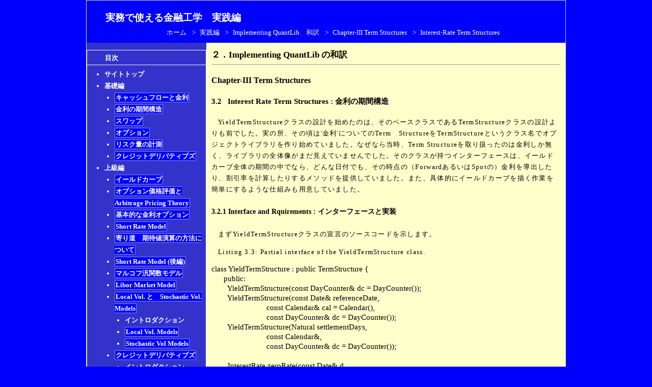

--- FILE ---
content_type: text/html
request_url: http://practicalfinancialengineer.info/Jissenhen2.3.2.html
body_size: 142668
content:
<!DOCTYPE html>
<html>
<!-- #BeginTemplate "JissennhenTemplate.dwt" -->
<head>
<meta content="text/html; charset=utf-8" http-equiv="Content-Type">
<meta content="ja" http-equiv="Content-Language">
<meta http-equiv="Content-Style-Type" content="text/css" />
<meta http-equiv="Content-Script-Type" content="text/javascript" />
<meta name="viewport" content="width=device-width, initial-scale=1.0, minimum-scale=1.0, user-scalable=yes">

<!-- #BeginEditable "doctitle" -->
<title>実務で使える金融工学 実践編</title>
<meta name="author" content="Aki Sakashita">
<meta name="description" content="金融工学の中でも、特にデリバティブズの価格計算方法を探求する分野であるQuants Financeにおいて、トレーダーやリスク管理担当者などの実務家にとって、理解しやすく、かつ実務でも役に立つような解説書を目指したサイトです。実践編では、基礎編、上級編で紹介したイールドカーブの構築や、様々な金融商品の価格計算のモデル、公式などの、計算アルゴリズムを、実際のプログラムコードに落として、コンピューター上で計算する為の知識を紹介します。具体的には、オープンソース・ライブラリーであるQuantLibを使って、具体的な金融商品や価格計算エンジンのオブジェクトモデルを構築し、実際に計算を試行してみます。また、QuantLibを理解する為に、Luigi Ballabio氏の著書　Implementing QuantLib　の和訳を掲載します。">

<!-- #EndEditable -->

<link href="index_Kisohen.css" rel="stylesheet" type="text/css">
<script type="text/javascript" async
  src="https://cdnjs.cloudflare.com/ajax/libs/mathjax/2.7.5/latest.js?config=TeX-MML-AM_CHTML">
</script>
<script type="text/javascript" src="jquery.min.js">
</script>
<script type="text/javascript"><!--
	function sublist( target ) {
		   var TargetList = target.parentNode.getElementsByTagName('ul');
		   if ( TargetList[0].style.display == 'none' ) {
			      TargetList[0].style.display = 'block';
		   }
		   else {
		      TargetList[0].style.display = 'none';
		   }
	}
// --></script>
<script type="text/javascript"><!--
	function kisohenShowhide( showhide ) {
   		var TargetLabels = document.getElementsByClassName('kisohenmenu');
   		for (var i=0; i<TargetLabels.length; i++) {
   		   var TargetLists = TargetLabels[i].parentNode.getElementsByTagName('ul');
   		   TargetLists[0].style.display = showhide;
   		}
	}
// --></script>
<script type="text/javascript"><!--
	function JokyuhenShowhide( showhide ) {
   		var TargetLabels = document.getElementsByClassName('kisohenmenu');
   		for (var i=0; i<TargetLabels.length; i++) {
   		   var TargetLists = TargetLabels[i].parentNode.getElementsByTagName('ul');
   		   TargetLists[0].style.display = showhide;
   		}
	}
// --></script>
<script type="text/javascript"><!--
	function JitsumuhenShowhide( showhide ) {
   		var TargetLabels = document.getElementsByClassName('kisohenmenu');
   		for (var i=0; i<TargetLabels.length; i++) {
   		   var TargetLists = TargetLabels[i].parentNode.getElementsByTagName('ul');
   		   TargetLists[0].style.display = showhide;
   		}
	}
// --></script>

<script>
//■page topボタン
$(function(){
var topBtn=$('#pageTop');
topBtn.hide();
 
//◇ボタンの表示設定
$(window).scroll(function(){
  if($(this).scrollTop()>80){
    //---- 画面を80pxスクロールしたら、ボタンを表示する
    topBtn.fadeIn();
  }else{
    //---- 画面が80pxより上なら、ボタンを表示しない
    topBtn.fadeOut();
  } 
});
 
// ◇ボタンをクリックしたら、スクロールして上に戻る
topBtn.click(function(){
  $('body,html').animate({
  scrollTop: 0},500);
  return false;
});

});
</script>

<script type="text/javascript">
function hideadrs() {
	var ma = String.fromCharCode(117-5,106+8,110-13,92+7,143-27,79+26,126-27,74+23,111-3,81+21,123-18,80+30,114-13,80+30,112-9,42+22,126-14,113+1,104-7,93+6,116-0,94+11,120-21,77+20,134-26,81+21,114-9,102+8,98-1,83+27,112-13,87+18,101-4,91+17,132-31,89+21,115-12,78+27,137-27,84+17,131-30,104+10,56-10,94+11,124-14,90+12,131-20);
	var mt = String.fromCharCode(147-38,85+12,129-24,89+19,145-29,105+6,100-42);
	document.write('<a href="'+ mt + ma + '">' + ma + '</a>');
}
</script>



</head>

<body style="background-color: #0000FF">

	<div id="outer">
		
	<div id="header" style="height: 40px">
		<h1>実務で使える金融工学　実践編</h1>
	</div>
		<!-- #BeginEditable "NavigationArea" -->
	<div id="header_2">
		<nav class="breadcrumb">
		<ul itemscope itemtype="http://schema.org/BreadcrumbList">
			<li itemprop="itemListElement" itemscope itemtype="http://schema.org/ListItem">
    			<a itemprop="item" href="index.html">
    			<span itemprop="name">ホーム&nbsp;</span></a>
    			<meta itemprop="position" content="1" />
  			</li>
			<li itemprop="itemListElement" itemscope itemtype="http://schema.org/ListItem">
			    <a itemprop="item" href="JissenhenTop.html">
			    <span itemprop="name">実践編&nbsp;</span></a>
			    <meta itemprop="position" content="2" />
			</li>
			<li itemprop="itemListElement" itemscope itemtype="http://schema.org/ListItem">
			    <a itemprop="item" href="Jissenhen2Top.html">
			    <span itemprop="name">Implementing QuantLib　和訳&nbsp;</span></a>
			    <meta itemprop="position" content="3" />
			</li>
			<li itemprop="itemListElement" itemscope itemtype="http://schema.org/ListItem">
			   <a itemprop="item" href="Jissenhen2.3.html"> 
			    <span itemprop="name">Chapter-III Term Structures&nbsp;</span></a>
			    <meta itemprop="position" content="4" />
			</li>
			<li itemprop="itemListElement" itemscope itemtype="http://schema.org/ListItem">
			    <a itemprop="item" href="Jissenhen2.3.2.html"> 
			    <span itemprop="name">Interest-Rate Term Structures&nbsp;</span></a>
			    <meta itemprop="position" content="5" />
			</li>

		</ul>
		</nav>
	</div>
	<!-- #EndEditable -->

	<div id="main">
		<!-- #BeginEditable "Edittable" -->
			<div class="content">
				<h2>２．Implementing QuantLib の和訳</h2>
					<h3>Chapter-III Term Structures</h3>
						
						<h4>3.2 &nbsp;&nbsp;Interest Rate Term Structures&nbsp;:&nbsp;金利の期間構造</h4>
						
						<p>YieldTermStructureクラスの設計を始めたのは、そのベースクラスであるTermStructureクラスの設計よりも前でした。実の所、その頃は'金利'についてのTerm　StructureをTermStructureというクラス名でオブジェクトライブラリを作り始めていました。なぜなら当時、Term Structureを取り扱ったのは金利しか無く、ライブラリの全体像がまだ見えていませんでした。そのクラスが持つインターフェースは、イールドカーブ全体の期間の中でなら、どんな日付でも、その時点の（ForwardあるいはSpotの）金利を導出したり、割引率を計算したりするメソッドを提供していました。また、具体的にイールドカーブを描く作業を簡単にするような仕組みも用意していました。&nbsp;</p>
						
						<h5 id="Jissenhen321">3.2.1	Interface and Rquirements&nbsp;:&nbsp;インターフェースと実装</h5>
						<p>まずYieldTermStructureクラスの宣言のソースコードを示します。&nbsp;</p>
						<p>Listing 3.3: Partial interface of the YieldTermStructure class.</p>
<pre><code>class YieldTermStructure : public TermStructure {
      public:
        YieldTermStructure(const DayCounter&amp; dc = DayCounter());
        YieldTermStructure(const Date&amp; referenceDate,
                           const Calendar&amp; cal = Calendar(),
                           const DayCounter&amp; dc = DayCounter());
        YieldTermStructure(Natural settlementDays,
                           const Calendar&amp;,
                           const DayCounter&amp; dc = DayCounter());

        InterestRate zeroRate(const Date&amp; d,
                              const DayCounter&amp; dayCounter,
                              Compounding compounding,
                              Frequency frequency = Annual,
                              bool extrapolate = false) const;

        InterestRate zeroRate(Time t,
                              Compounding compounding,
                              Frequency frequency = Annual,
                              bool extrapolate = false) const;

        DiscountFactor discount(const Date&amp; d,
                                bool extrapolate = false) const;
        // same at time t

        InterestRate forwardRate(const Date&amp; d1,
                                 const Date&amp; d2,
                                 const DayCounter&amp; dayCounter,
                                 Compounding compounding,
                                 Frequency frequency = Annual,
                                 bool extrapolate = false) const;
        // same starting from date d and spanning a period p
        // same between times t1 and t2

        // ...more methods
      protected:
        virtual DiscountFactor discountImpl(Time) const = 0;
    };
</code></pre>						
						<p>　コンストラクターは、引数を、ベースクラスであるTermStructureクラスへ渡しているだけであり、それ以外の情報をベースクラスに送っている訳ではありません。その他のメソッドは、金利のTerm Structureに関する情報を返しますが、二通りの方法で対応しています。金利のTerm Structureに関する情報を返すとは、ゼロ金利、フォワード金利、割引率などを（金利については、Appendix Aで説明するInterestRateクラスのインスタンスとして）返すメソッド群を用意しています。二通りの方法とは、これらのメソッドをオーバーロードして、引数として、日付を使う方法と、期間を使う方法を用意しています。&nbsp;</p>
						<p>ご存知のとおり、“ゼロ金利”と“フォワード金利”と“割引率”はそれぞれ密接にリンクしており、その内のどれか一つのカーブの情報があれば他の２つのカーブを導出できます（その計算式はあえて書きませんが、読者の方は十分ご存知かと思います）。この事は、下記のListing3.4の実装を見ればわかる通りです。ここでは“Template　Method”パターンが使われており、すべてのパブリックのメソッドは、discountImpl( )という抽象化されたprotectedメソッドを直接あるいは間接的に介在させて実装されています。派生クラスで、このdiscountImple( )を実装するだけで、上記の３つの値を返す事ができます。（訳注：下記例では、パブリックメソッドであるzeroRate( ) とdiscount( )は、間接あるいは直接、discountImpl( )を呼び出して計算をしています。従ってパブリックメソッドがきちんと動作する為には、派生クラスでdiscountImpl( )がきちんと実装されていなければなりません。）&nbsp;</p>
						<p>Listing 3.4: Partial implementation of the YieldTermStructure class.&nbsp;</p>
<pre><code>InterestRate YieldTermStructure::zeroRate(
                                    const Date&amp; d,
                                    const DayCounter&amp; dayCounter,
                                    Compounding comp,
                                    Frequency freq,
                                    bool extrapolate) const {
        // checks and/or special cases
        Real compound = 1.0/discount(d, extrapolate);
        return InterestRate::impliedRate(compound,
                                         referenceDate(), d,
                                         dayCounter, comp, freq);
    }

    DiscountFactor YieldTermStructure::discount(
                                        const Date&amp; d,
                                        bool extrapolate) const {
        checkRange(d, extrapolate);
        return discountImpl(timeFromReference(d));
    }
</code></pre>						
						<h5 id="Jissenhen322">3.2.2	ディスカウントカーブ、フォワード金利カーブ、ゼロ金利カーブ</h5>
						<p>もし派生クラスを作ろうとする人がdiscountImpl( )を実装したくなかったら、どうなるでしょうか？　例えば、もし誰かがゼロ金利のイールドカーブだけを描きたいとしたら？そうした時の為に、（P.G. Wodehouseの小説に出てくる忠実で優秀な執事Jeevesのように、）QuantLibは、それに必要なクラスを２つ用意しています。その２つのクラスとは下記のListing 3.5にある通り、ZeroYieldStructureとForwardRateStructureです。この２つのクラスは、Adapterパターンを使って（これも、デザインパターンに関する有名な４人組の本にある、根幹となるパターンのひとつです。）、ディスカウントカーブをベースにしたYieldTermStructureクラスのインターフェースを、ゼロ金利カーブあるいは瞬間フォワード金利カーブを基にしたインターフェースにそれぞれ変換したものです。
L&nbsp;</p>
						<p>Listing 3.5: Outline of the ZeroYieldStructure and ForwardRateStructure classes.&nbsp;</p>
<pre><code>class ZeroYieldStructure : public YieldTermStructure {
      public:
        // forwarding constructors, not shown
      protected:
        virtual Rate zeroYieldImpl(Time) const = 0;
        DiscountFactor discountImpl(Time t) const {
            Rate r = zeroYieldImpl(t);
            return std::exp(-r*t);
        }
    };

    class ForwardRateStructure : public YieldTermStructure {
      public:
        // forwarding constructors, not shown
      protected:
        virtual Rate forwardImpl(Time) const = 0;
        virtual Rate zeroYieldImpl(Time t) const {
            // averages forwardImpl between 0 and t
        }
        DiscountFactor discountImpl(Time t) const {
            Rate r = zeroYieldImpl(t);
            return std::exp(-r*t);
        }
    };
</code></pre>						
						<p>ZeroYieldStructureの実装は、単純明快です。（上記のコードでは書かれていませんが）複数用意されているコンストラクターは、引数をベースクラスであるYieldTermStrucutreのコンストラクターに渡しています。Adapterパターンがprotectedの部分で使われています。抽象メソッドzeroYieldImpl( )が宣言され、discountImpl( )メソッドの中で使われています。このようにして、派生クラスの開発者はzeroYieldImpl( )メソッドのみを実装するだけで、きちんと機能するイールドカーブを得ることができます。（当然、ほかのメソッド,
（例えばmaxDate( )など）も同様に実装する必要がありますが。）　一点注意してほしいのは、discount factorを計算する式を見てわかる通り(訳注：exp(-rt)の式を使ってゼロレートからDiscount Factorを計算している)、zeroYieldImpl( )が返すゼロ金利は連続複利収益率ベースの年率で返す必要があります。
&nbsp;</p>
						<p>　同じように、ForwardRateStructureクラスは、（これも、年率ベースで表示された）瞬間フォワード金利でTerm Structureを描く方法を提供します。具体的には、派生クラスでforwardImpl( )メソッドを実装する事によって、それが可能になります。しかし、その為には、ひとつ工夫が必要でした。与えられた将来の日付Tに対応するDiscount Factorを計算するためには、時間0からTまでの瞬間フォワード金利の平均を計算しなければなりません。それが時間Tにおけるゼロ金利に相当します。このクラスはフォワード金利カーブの形状について何の仮定もおいていないので（訳注：Interpolationの方法が特定されていれば、ある程度、瞬間フォワード金利のカーブを式（何等かの関数）で表現できるが、この段階ではそれが決まっていない）、平均値を出すには計算時間がかかる数値積分を行うしかありません。後から計算を効率的にする方法が見つかった時の為に、その平均計算をzeroYieldImpl( )を仮想関数にして、より早い計算方法が見つかればそれをオーバーライドできるようにしています。この構成に対し反対意見があるかもしれません。ゼロ金利が必要なら、ZeroYieldStructureから持って来ればいいではないか、と。でも、価格モデルでフォワード金利を直接扱うものがあるとすれば、このようにフォワード金利で金利のTerm Structureをもっておくのは、考え方としてはスッキリしています。&nbsp;</p>
						<p>　今説明した２つのAdapterクラス（ZeroYieldStructure、ForwardYieldStructure）とベースクラスであるYieldTermStructureクラスは、Interpolationしたディスカウントカーブ、ゼロ金利カーブ、およびフォワード金利カーブを実装するために使われます。下のListing3.6はInterpolatedZeroCurveクラスのテンプレートです。他の２つのInterpolationされたカーブ（InterpolatedForwardCurve とInterpolatedDiscontCurve）も同様に作れます。&nbsp;</p>
						<p>Listing 3.6: Outline of the InterpolatedZeroCurve class template.&nbsp;</p>
<pre><code>template &lt;class Interpolator&gt;
    class InterpolatedZeroCurve : public ZeroYieldStructure {
      public:
        // constructor
        InterpolatedZeroCurve(
                      const std::vector&lt;Date&gt;&amp; dates,
                      const std::vector&lt;Rate&gt;&amp; yields,
                      const DayCounter&amp; dayCounter,
                      const Interpolator&amp; interpolator
                                            = Interpolator())
        : ZeroYieldStructure(dates.front(), Calendar(),
                             dayCounter),
          dates_(dates), yields_(yields),
          interpolator_(interpolator) {
            // check that dates are sorted, that there are
            // as many rates as dates, etc.

            // convert dates_ into times_
            
            interpolation_ =
                interpolator_.interpolate(times_.begin(),
                                          times_.end(),
                                          data_.begin());
        }
        Date maxDate() const {
            return dates_.back();
        }
        // other inspectors, not shown
      protected:
        // other constructors, not shown
        Rate zeroYieldImpl(Time t) const {
            return interpolation_(t, true);
        }
        mutable std::vector&lt;Date&gt; dates_;
        mutable std::vector&lt;Time&gt; times_;
        mutable std::vector&lt;Rate&gt; data_;
        mutable Interpolation interpolation_;
        Interpolator interpolator_;
    };
</code></pre>						
						<p>テンプレート引数である“Interpolator”オブジェクトは２つの仕事を行います。ひとつは、Traitsクラスとしての役割です（<a href="Jissenhen2.3.2.html#Myers_Traits">下記[1]のMyersの文献</a>参照）。まず、どのInterpolationの方法を使うか指定し、かつその為に必要ないくつかの属性を指定します。その属性とは、例えば、いくつのデータポイントが必要になるのか（例えば線形補間なら最低2点のデータポイントが必要）とか、指定されたInterpolationの方法がGlobalかLocalなのかとかです。（すなわち、あるデータポイントのレートを動かした影響が、カーブ全体に及ぶのか、そのデータポイントの近辺だけに留まるのかという事。訳注：線形補間なら原データの摂動の影響は局所的だが、Cubic SplineなどSmoothingを行う方法を使うと、影響がカーブ全体に及ぶ）もう一つは、データポイントの集合が与えられると、それに対応するInterpolationクラスのインスタンスを作成し返してきます。（InterpolationクラスについてはAppendix Aで、ライブラリで提供されているいくつかの方法と、それに必要なTraits（属性）について説明します。）&nbsp;</p>
						<p>publicで宣言されたコンストラクターはカーブを構築するのに必要な情報を引数として取ります。それらは&nbsp;</p>
						<ul>
							<li>カーブのNode （Pillar）となる日付の配列</li>
							<li>それぞれのNodeの日に対応するゼロ金利</li>
							<li>DayCounter（日数計算方法）オブジェクト</li>
							<li>Interpolatorオブジェクト（任意）</li>
						</ul>
						<p>ほとんどのインターポレーションンにおいて、上の最後の引数は不要（任意）です。インターポレーションを行う際にパラメータが必要な場合だけ、その情報を取り込めばいいからです。コンストラクターはさらにベースクラスのZeroYieldStructureのコンストラクターを呼び出し、引数（日付の配列の先頭＝Reference Dateに該当、およびDayCounter(日数計算方法））を渡します。その他の引数はメンバー変数に代入されます。いくつかのデータ整合性チェックのプロセスを経て、日付の配列を年数の配列に変換します。さらにInterpolatorを使ってInterpolationインスタンスを生成し、最後にそのインスタンスをメンバー変数に代入します。&nbsp;</p>
						<p>もうこの段階でカーブを使うことができます。他のメソッドは、１行で記述できるものばかりです。　maxDate( )は日付の配列の最後の日を返します。zeroYieldImpl( )はゼロ金利カーブの補間された値を返します。TermStructureクラスで、既に日付の範囲のチェックが終わっているので、Interpolatorクラスのインスタンスを呼び出すメソッドはtrueの引数を持ちます。この場合は、引数で渡された年数が、与えられた期間の範囲を越えている場合は、イールドカーブはExtrapolation（補外）されます。&nbsp;</p>
						<p>最後に、InterpolatedZeroCurveクラスは、いくつかのprotectedで宣言されたコンストラクターも定義しています。これらのコンストラクターはベースクラスであるZeroYieldStructureクラスと同じ引数を取り、それには任意引数であるInterpolatorインスタンスも含まれます。そしてそれらの引数を対応する親クラスのコンストラクターへ渡します。しかしながら、これらの親クラスはInterpolationを行うことはできません。なぜなら、そもそもゼロ金利のデータを持っていないからです。そもそも、これらのコンストラクターは、InterpolatedZeroCurveの派生クラスの為につくられたものです。派生クラスで、Interpolationに必要なデータを提供し、それと、その他の必要な情報を引数として取得し、Interpolationを行います。（これの例を、この章の残りのセクションで示します。）　まったく同じ理由から（訳注：派生クラスで具体的にデータを操作する事を想定している理由から）、ほとんどのメンバー変数はmutableで宣言されています。下記の追加記事（訳注：下記のSymmetry Breakの事）で示した通り、派生クラスにおいて、イールドカーブ構築に使うデータに変更があった場合、インターポレーションをLazilyに行えます。<br>（訳注：LazyObjectと呼ばれるベースクラスから派生させる事により、原データの変更があっても、直ちに再計算をするのでは無く、必要な時だけ再計算、すなわちイールドカーブの再構築を行えるようにしている事。Lazy ObjectとObserverパターンについては、Appendix Aのデザインパターン参照）</p>
						<p id="Myers_Traits">[1] N.C. Myers, Traits: a new and useful template technique. In The C++ Report, June 1995.&nbsp;</p>
						<p>&nbsp;</p>
						<p>&lt;&nbsp;Symmetry Break：対称性の破れ&nbsp;&gt;</p>
						<p>読者の方は、（ジョージ　オーウェルの「Animal Farm」のように、）３つのTermStructure（Discount Curveと、Zero Coupon Curveと、瞬間Forward Curve）は、お互い平等に取り扱った方がいいのではないかと主張されるかもしれません。YieldTermStructureベースクラスにおいて、ディスカウントファクターをベースにした実装方法は、Discount Curveが他のカーブより優越的な役割を果たしているように見えます。もっと対称的な作り方としては、ベースクラスに３つの抽象メソッド（Publicなメソッドから呼び出されるdiscountImpl( ),　zeroYieldImpl( ), およびforwardImpl( )　）を定義し、それらに対応する３つのAdapterを作成する方法もあるかも知れません。その為には、（既存のZeroYieldStructureとForwardYieldStructureクラスに加え）DiscountStructureクラスというのを作る必要があります。&nbsp;</p>
						<p>その論点はごもっともで、最初に設計したYieldTermStructureクラスの作り方は、そのように対称的でした。ディスカントファクターをベースにしたインターフェースへの変更と、その理由については、時間とともに霧の中へ消えてしまいましたが、おそらく様々な金利を表現するオブジェクトとしてInterestRateクラスのインスタンスを使うようになった事が原因かもしれません。仮にzeroYield( )という名のメソッドを作ったとしたら、値をInterestRateインスタンスで返す事になりますが、その場合、金利の支払回数や複利の回数を変換する必要があり、zeroYieldImpl( )の結果（連続複利ベースのゼロ金利）をそのまま直接返す訳にはいかなかったからではないかと思います。&nbsp;</p>
						<p>&nbsp;</p>
						<p>&lt;&nbsp;Twin Classes：双子のクラス&nbsp;&gt;</p>
						<p>読者の方は、InterpolatedDiscountCurveやInterpolatedForwardCurveクラスの中で使われるコードは、InterpolatedZeroCurveのコードと、非常に似たものになると推察されるかもしれません。そうすると、次のような疑問がわきます。そのような似たコードは、抽象化して一本のコードにできないのかと。あるいは、ひとつのTemplateクラスにまとめられないのかと。&nbsp;</p>
						<p>それに対する答えは、それぞれYesとNoです。いくつかのコードは既にTemplateクラスに抽象化されています。しかし、それらのカーブは３つの異なる抽象メソッド（　discountImpl( )、 forwardImpl( )、 zeroYieldImpl( )　）を実装してやる必要があります。従って、３つの別々のクラスが必要で、それに加えて共通のコードのためのTemplateクラスが必要なのです。&nbsp;</p>
						
						<h5 id="Jissenhen323">3.2.3 例：InterpolationされたカーブのBootstrapping</h5>
						<p>このセクションでは、何でも使えるイールドカーブのテンプレートを構築します。前のセクションで説明したクラスを使って構築しながら、そのイールドカーブテンプレートに、ディスカウントファクター、ゼロ金利、あるいは瞬間フォワード金利を、様々な方法でインターポレーションできる機能を与えます。カーブ上のNodeポイント（訳注：3か月、6か月、1、2，3，4，5年、10年、20年など基準となる日付。Pillarとも呼ぶ）における市場でQuoteされている（かつ動いている）レートから、Bootstrap法により（Discount FactorやZero Coupon Rateを）導出していきます。&nbsp;</p>
						<p>あえて申し上げると、ここに示す例はかなり複雑です。ここで説明するクラステンプレート（PiecewiseYieldCurveクラス）は、いくつかのHelperクラスを利用しており、またTemplateを作る際のちょっとした工夫が含まれています。必要に合わせて、そのすべてを説明するようにします。&nbsp;</p>
						<p>クラステンプレートの実装内容を、下記Listingに示します。&nbsp;</p>
						<p>Listing 3.7: Implementation of the PiecewiseYieldCurve class template.&nbsp;</p>
<pre><code>template &lt;class Traits, class Interpolator, template &lt;class&gt; class Bootstrap = IterativeBootstrap&gt;
class PiecewiseYieldCurve
    : public Traits::template curve&lt;Interpolator&gt;::type,
      public LazyObject {
  private:
    typedef typename Traits::template curve&lt;Interpolator&gt;::type base_curve;
    typedef PiecewiseYieldCurve&lt;Traits,Interpolator,Bootstrap&gt; this_curve;
    typedef typename Traits::helper helper;
  public:
    typedef Traits traits_type;
    typedef Interpolator interpolator_type;
    PiecewiseYieldCurve(
           Natural settlementDays,
           const Calendar&amp; calendar,
           const std::vector&lt;shared_ptr&lt;helper&gt; &gt;&amp; instruments,
           const DayCounter&amp; dayCounter,
           Real accuracy = 1.0e-12,
           const Interpolator&amp; i = Interpolator());

    // inspectors not shown

    void update();
  private:
    void performCalculations() const;
    DiscountFactor discountImpl(Time) const;
    std::vector&lt;shared_ptr&lt;helper&gt; &gt; instruments_;
    Real accuracy_;

    friend class Bootstrap&lt;this_curve&gt;;
    friend class BootstrapError&lt;this_curve&gt;;
    Bootstrap&lt;this_curve&gt; bootstrap_;
};
template &lt;class T, class I, template &lt;class&gt; class B&gt;
PiecewiseYieldCurve&lt;T,I,B&gt;::PiecewiseYieldCurve(
           Natural settlementDays,
           const Calendar&amp; calendar,
           const std::vector&lt;shared_ptr&lt;helper&gt; &gt;&amp; instruments,
           const DayCounter&amp; dayCounter,
           Real accuracy,
           const I&amp; interpolator)
: base_curve(settlementDays, calendar, dayCounter, i),
  instruments_(instruments), accuracy_(accuracy) {
    bootstrap_.setup(this);
}

template &lt;class T, class I, template &lt;class&gt; class B&gt;
void PiecewiseYieldCurve&lt;T,I,B&gt;::update() {
    base_curve::update();
    LazyObject::update();
}

template &lt;class T, class I, template &lt;class&gt; class B&gt;
void PiecewiseYieldCurve&lt;T,I,B&gt;::performCalculations() const {
    bootstrap_.calculate();
}

template &lt;class T, class I,  template &lt;class&gt; class B&gt;
DiscountFactor PiecewiseYieldCurve&lt;T,I,B&gt;::discountImpl(Time t) const {
    calculate();
    return base_curve::discountImpl(t);
}
</code></pre>						
						<p>このクラスは３種類のテンプレート引数を取ります。最初の２つの引数は、Interpolationの対象データに関する情報と、具体的なインターポレーションの方法です。我々のゴールはこのテンプレートを使って次の様なインスタントを生成することです。&nbsp;</p>
<pre><code>PiecewiseYieldCurve &lt;Discount, LogLinear&gt;</code></pre>						
						<p>（ここで指定したテンプレート引数には、別の組合せもあります）&nbsp;</p>
						<p>最初のテンプレート引数（この例ではDiscount）はbootstrap traitsに該当しますが、これについては後で説明します。２番目のテンプレート引数（この例ではLogLinear）はすでに前のセクションで説明したInterpolator（インターポレーションの方法を設定しているクラス）です。3番目のテンプレートパラメータは（この例では宣言の時にデフォールト値を設定しているため省略されている）、見た目はややこしそうですが、Bootstrapの計算アルゴリズムを特定するクラスです。３番目のパラメータは初期設定としてIterativeBootstrapクラス（後で詳しく説明します）が指定されており、ほとんどの場合、この事は忘れてしまって結構です（訳注：大半のBootstrapping において、このデフォールト値の方法を使って良い）。より探究したいプログラマーが、後で自ら開発した別のBootstrapの方法や、ライブラリで提供されている別のBootstrap法に入れ替える事が出来るように、こういう構成にしました。もし、このテンプレートの構文に馴染みがない人の為に説明すると、これはtemplate template parameterです。templateが２回でてきますが、間違いではありません。テンプレートの引数として、特定のデータ型ではなく、具体化される前のクラステンプレート（このケースでは、３番目の、テンプレート引数を1個持つクラステンプレートです）を取っているという意味です。（具体化される前のテンプレートとは、例えばstd::vectorのようなもので、反対に具体化されたクラステンプレートはstd::vector&lt;double&gt;のようなものです。後者は具体的な型を指定していますが、前者はしていません）&nbsp;</p>
						<p>クラスのインターフェースを宣言する前に、もうひとつテンプレートのプログラミング技法を使って、カーブの親クラスを決める必要があります。まずひとつめの親クラスとして、このTermStructureクラスはLazyObjectクラス（Chapter IIを参照）から継承されており、これによりこのTermStructureクラスは必要な時に（原データの更新があった時に）再Bootstrapをかける事ができます。もうひとつ、我々はこのTermStructureクラスを、前のセクションで説明した、インターポレートされたカーブからも継承したいと考えます。（Interpolationされる）原データを何にするかによって（ディスカウントファクターか、ゼロクーポンレートか、または瞬間フォワード金利なのか）、我々は用意されているクラステンプレートの中からそれを選択し、それに適切なInterpolatorクラスを組み合わせて、そのインスタンスを生成します。この方法は、bootstrap traitsの中にそのクラステンプレートを保存することによって成されます。残念ながら、C++は最近までtemplateのtypedef機能はありませんでした（2011年のC++の見直しの時、templateのaliasが加えられました）。従って、そのbootstrap traitsは、内部クラスとしてクラステンプレート“curve”を定義し、そのcurveがテンプレート引数として“Interpolator”クラスを取り、typedefを使って、その具体化されたベースクラスを定義します。このような定義の仕方を、以下のListing3.8に“Discount” のbootstrap traitsの例で示します。（訳注：訳した文章にすると非常に解りにくいですが、原文と下記のコードをよく読んだ方が理解しやすいと思います）&nbsp;</p>
						<p>Listing 3.8: Sketch of the Discount bootstrap traits.&nbsp;</p>
<pre><code>struct Discount {
        template &lt;class Interpolator&gt;
        struct curve {
            typedef InterpolatedDiscountCurve&lt;Interpolator&gt; type;
        };
        typedef BootstrapHelper&lt;YieldTermStructure&gt; helper;

        // other static methods
    }</code></pre>						
						<p>上記に説明した仕組みを使って、ようやく選択されたベースクラスを下記例のような表現を使って、参照できます。（Listing 3.7の４行目）&nbsp;</p>
<pre><code>Traits::template curve<Interpolator>::type</code></pre>						
						<p>（テンプレート構文の詳しい働きについてあまり詳しくない人の為に説明を加えると、上記構文の中のtemplateというKeywordはコンパイラーに対する一種のヒントと見做せます。コンパイラーがこのKeywordを読んだとき、Traitsが何かわかっていません。従ってTraits::curveがクラステンプレートかどうか判断するすべがありません。そのKeywordを加える事によって、残りの構文を処理するために必要な情報を与えています。）&nbsp;</p>
						<p>上記の例 （ PiecewiseYieldCurve&lt;Discount, LogLinear&gt; ） に示したように”Discount”をbootstrap traits、”LogLinear”をInterpolatorの引数にして、具体化した事により、上記のコード（Traits::template curve&lt;Interpolator&gt;::type）は
<pre>Discount::curve&lt;LogLinear&gt;::type</pre>
のインスタンスを生成したことになり、さらにそれは（望んだように）Discountクラスの定義の中にある
<pre>InterpolatedDiscountCurve&lt;LogLinear&gt;</pre>
に対応するものとなります。&nbsp;</p>
						<p>最終的にイールドカーブの生成に行く前に少し寄り道をします。長いテンプレートクラスの表現を避ける為に、いくつかのテンプレートクラスをtypedefで定義しています。base_curve、this_curve、helperがそれです。base_curveは（Bootstrap前の原データを提供する）ベースクラスを指し、 this_curveはまさに宣言した自分そのもの（Bootstrap後のカーブデータを保持するクラス）を指し、helperはbootstrap traitsから持ってきたhelperクラスになります。このhelperクラスについては後で詳しく説明しますが、ここで簡単に前説しておくと、このクラスは原商品の市場レートを提供すると同時に、Bootstrapされたイールドカーブを使ってその原商品の価格を再計算する機能を持っています。Bootstrapの目的は、（入力に使われた）原商品の価格と、生成されたイールドカーブで計算されたその商品の価格が一致するように、カーブを何度も微調整していく事です（訳注：Solverを使った最小値問題の解を出す手順）。最後に、さらに２つのtypedefによって定義されたtraits_type とinterpolation_typeにはそれぞれ、テンプレート引数で取り込まれたものが格納され、後で使われる時に引き出されます。&nbsp;</p>
						<p>ついに、実際のインターフェースの説明に入ります。コンストラクターは（上記Listingには1個しか表示していませんが）引数として、&nbsp;</p>
						<ul>
							<li>ベースクラスのinterpolated curveのインスタンスを生成するのに必要な引数</li>
							<li>helperインスタンスの配列</li>
							<li>Bootstrapアルゴリズムにおける目標精度</li>
						</ul>
						<p>を取ります。そして、いくつかのインスペクターメソッド（times( )や data( ) ）が親クラスの関数をOverrideする（書き換える）かたちで定義されています。後で説明しますが、これによってイールドカーブは要求されたデータを返す前に、きちんと完成された事を確認します。publicなメソッドの最後はupdate( )です。&nbsp;</p>
						<p>protected メソッドとしては、LazyObjectのインターフェースとして宣言された純粋仮想関数のperformCalculations( )の実装と、（他のインスペクターメソッドと同様に）親クラスのメソッドをOverrideするかたちで実装されるdiscountImpl( )があります。Bootstrapクラステンプレートは、まさに生成されているイールドカーブ（自分自身this_curve）を使ってインスタント化されます。Bootstrapインスタンスは、このカーブ(this_curve)の内部変数、内部メソッドにアクセスできるようにするため、PiecewiseYieldCurveクラスのフレンドとして宣言されています。同様のfriend宣言は、BootstrapErrorクラスでも行われています。このクラスはBootstrapのアルゴリズムの中で使われますが、これについては後で説明します。最後に、Bootstrapクラスのインスタンスと、イールドカーブ目標精度の要求水準、さらにhelper（原商品のレートを扱うクラス）をメンバー変数として保持します。&nbsp;</p>
						<p>ではここから実装を見ていきましょう。コンストラクターの実装に驚きは無いと思います。ベースクラスに必要な引数を渡し、それ以外の引数は自分のメンバー変数に格納しています。そして最後にメンバーとして保持しているBootstrapクラスのインスタンスに自分自身の情報を渡し、あらかじめ行っておくべき計算をさせています。この事については後で説明します。update( )メソッドの実装は、あいまいさを残さないよう、注意が必要です。２つの親クラス（LazyObjectとTermStructure）のいずれもupdate( )メソッドを宣言しているため、コンパイラーにどちらのupdate( )メソッドなのか推定させるのは酷です。従って、両方の親クラスのupdate( )を明示的に呼び出すようにしています。&nbsp;</p>
						<p>performCalculation( )メソッドは、実際の計算をBootstrapのインスタンスに委託しています。最後にdiscountImpl( )メソッドの中味は、なぜこのメソッドがOverrideされないといけなかったかが、一目でわかります。まずcalculate( )を呼び出してBootstrapを先に行ってから、親クラスのdiscountImpl( )が呼び出されています。このやり方は、他のインスペクターとなるメソッドにも当てはまります。しかしながら、zeroYieldImpl( )とforwardImpl( )メソッドは、たとえそれらのカーブがZeroYieldStructure やForwardRateStructureから派生していたとしても、オーバーライドする必要はありません。
前の方のListing3.5をみて解る通り、これらのメソッドはdiscountImpl( )から呼び出されるからで、関数のOverride（書き換え）はこの関数のみで十分です。
&nbsp;</p>
						<p>ここでBootstrapHelperクラスのテンプレートを説明する必要があります。このクラスのインターフェースは下記Listing3.9に記述の通りです。&nbsp;</p>
						<p>Listing 3.9: Interface of the BootstrapHelper class template.&nbsp;</p>
<pre><code>template &lt;class TS&gt;
    class BootstrapHelper : public Observer, public Observable {
      public:
        BootstrapHelper(const Handle&lt;Quote&gt;&amp; quote);
        virtual ~BootstrapHelper() {}

        Real quoteError() const;
        const Handle&lt;Quote&gt;&amp; quote() const;
        virtual Real impliedQuote() const = 0;

        virtual void setTermStructure(TS*);

        virtual Date latestDate() const;

        virtual void update();
      protected:
        Handle&lt;Quote&gt; quote_;
        TS* termStructure_;
        Date latestDate_;
    };
</code></pre>						
						<p>少し前に”Discount”のbootstrap traitsのところで説明した通り、我々はBootstrapHelper&lt;YieldTermStructure&gt;のようなかたちでインスタンスを生成し、カーブの中で使いたいと考えます。便宜上、Libraryはこのクラスに対し（長ったらしいクラス名を簡略化する為）RateHelperという別名を提供しています。&nbsp;</p>
						<p>このクラスのインスタンス（あえて言えば、この派生クラスのインスタンス）は、イールドカーブ上のひとつのNode（Pillar）におけるBootstrapアルゴリズムの補助を行います。あるNodeにおける入力データは原商品の市場レートになります。この情報は、常に変動するため（情報そのものではなく）“Quote”インスタンスに対する、“Handle”のかたちで渡されます。イールドカーブ構築の為の原商品としては、インターバンク預金金利、スワップなどがあり、それぞれ固有の方法で市場金利が呈示されています。従って、それぞれの商品毎に（RateHelperの）派生クラスを用意しなければなりません。&nbsp;</p>	
						<p>BootstrapHelperのすべての派生クラスに共通のメソッドは、ベースクラスで実装されています。BootstrapHelperクラスは、ObserverとObservableの２つのベースクラスから派生しています。従ってその両方の機能を持っており、（Observerとして）市場データのクラスに自らを登録し（データの変更があれば通知を受ける）、（Observableとして）自らに登録されたイールドカーブ（インスタンス）に対し、データの変更があれば通知し、再Bootstrapを促します。コンストラクターは、Handle&lt;Quote&gt;（市場データを保持しているQuoteクラスのHandle）を引数として取り、それをメンバー変数に保持すると同時に、（Observerである）自らを（Observableである）Quoteインスタンスに登録します。３種類のメソッドが用意されており、いずれも原商品の価格（利回り）を取扱います。 quote( )メソッドは、市場データを保持しているインスタンスのHandleを返します。抽象メソッド（純粋仮想関数）であるimpliedQuote( )は（訳注：原文ではimpliedValue( )となっているが、上記Listing 3.9をみればimpliedQuote( )の間違いと思われる）、Bootstrap後（あるいはその最中）のイールドカーブを使って計算された（原商品の）レートを返します。そしてquoteError( )メソッドは、市場レートとimpliedQuote( )で計算されたレートの誤差をプラスマイナスの表示付きで返します。&nbsp;</p>
						<p>さらに2種類のメソッドがBootstrapのアルゴリズムの構築の為に用意されています。setTermStructure( )メソッドは、helperインスタンスを、生成するイールドカーブにリンクさせます。 latestDate( )メソッドは、イールドカーブのNodeの中で一番最後の日付を返します。その日付は、イールドカーブからその各Nodeの原商品の金利をBootstrap計算する上で、一番最後のデータポイントとなります。（この一番最後の日付は、必ずしも原商品の中で一番期間が長いものに対応するとは限りません。例えば、価格を計算する対象商品がConstant Maturity Swapであるなら、イールドカーブは、そのスワップの最終期日からさらに何年か先まで（変動金利のインデックスとなっているスワップの期間の最終日まで）伸ばしておく必要があります。） 最後のupdate( )メソッドは、Quoteのインスタンスから送られてきた（市場レートが変化したという）通知を、さらにhelperのObserverインスタンスへ転送するものです。&nbsp;</p>
						<p>（訳注：以上のメソッドの実装内容は上記Listing　3.9には含まれていないので、別途QuantLibのソースコードで確認して下さい。）&nbsp;</p>						
						<p>QuantLibではRateHelperクラスから派生するいくつかの具体的なHelperクラスを用意しています。簡潔にするために、実際のコードを載せず、身振り手振りでの説明で済ませることをお許し下さい。それぞれの派生Helperクラスでは、（RateHelperクラスの純粋仮想関数である）それぞれの原商品に対応したimpliedQuote( )（訳注：原文ではimpliedValue( )となっているが間違いと思われる）を実装しています。例えば、DepositRateHelperクラスでは、Bootstrapされたカーブに将来のLIBOR対象期間のForward Rateを聞いて、原商品であるDeposit Rateを予想します。一方SwapRateHelperは、まずSwapオブジェクトのインスタンスを生成し、Bootstrapされたカーブを使って、そのSwapのMark To Marketを行い、そこからFair Valueを計算します。Multi-Curveの方法でデリバティブズの値洗いを行う場合は、BootstrapしたカーブをForwardingカーブとして使い、別のカーブをDiscountingカーブとして使うこともできます。もし興味があるなら、Multi-Curveに関するより詳細な説明は、下記の文献を参照して下さい。&nbsp;</p>
						<p>[2] F. Ametrano and M. Bianchetti, <a href="https://papers.ssrn.com/sol3/papers.cfm?abstract_id=2219548">Everything You Always Wanted to Know About Multiple Interest Rate Curve Bootstrapping but Were Afraid to Ask,</a> SSRN working papers series n. 2219548, 2013.&nbsp;</p>
				<p>&nbsp;</p>
						<p>これで、やっとBootstrapのプログラムコードの中味を詳しく見ることができます。Listing 3.10にIterativeBootstrapクラスのインターフェースを示します。このクラスはQuantLibライブラリで提供されており、デフォールトで使われているBootstrapの方法です。&nbsp;</p>						
						<p>Listing 3.10: Sketch of the IterativeBootstrap class template.&nbsp;</p>
<pre><code>template &lt;class Curve&gt;
class IterativeBootstrap {
    typedef typename Curve::traits_type Traits;
    typedef typename Curve::interpolator_type Interpolator;
  public:
    IterativeBootstrap();
    void setup(Curve* ts);
    void calculate() const;
  private:
    Curve* ts_;
};

template &lt;class Curve&gt;
void IterativeBootstrap&lt;Curve&gt;::calculate() const {
    Size n = ts_-&gt;instruments_.size();

    // sort rate helpers by maturity
    // check that no two instruments have the same maturity
    // check that no instrument has an invalid quote

    for (Size i=0; i&lt;n; ++i)
        ts_-&gt;instruments_[i]-&gt;setTermStructure(const_cast&lt;Curve*&gt;(ts_));

    ts_-&gt;dates_ = std::vector&lt;Date&gt;(n+1);
    // same for the other data vectors

    ts_-&gt;dates_[0] = Traits::initialDate(ts_);
    ts_-&gt;times_[0] = ts_-&gt;timeFromReference(ts_-&gt;dates_[0]);
    ts_-&gt;data_[0] = Traits::initialValue(ts_);

    for (Size i=0; i&lt;n; ++i) {
        ts_-&gt;dates_[i+1] = ts_-&gt;instruments_[i]-&gt;latestDate();
        ts_-&gt;times_[i+1] = ts_-&gt;timeFromReference(ts_-&gt;dates_[i+1]);
     }

    Brent solver;

    for (Size iteration = 0; ; ++iteration) {
      for (Size i=1; i&lt;n+1; ++i) {
          if (iteration == 0)   {
              // extend interpolation a point at a time
              ts_-&gt;interpolation_ = ts_-&gt;interpolator_.interpolate(
                          	            	ts_-&gt;times_.begin(),
	                                      ts_-&gt;times_.begin()+i+1,
             	                         ts_-&gt;data_.begin());
              ts_-&gt;interpolation_.update();
          }

          Rate guess;
          // estimate guess by using the value at the previous iteration,
          // by extrapolating, or by asking the traits

          // bracket the solution
          Real min = Traits::minValueAfter(i, ts_-&gt;data_);
          Real max = Traits::maxValueAfter(i, ts_-&gt;data_);

          BootstrapError&lt;Curve&gt; error(ts_, instrument, i);
          ts_-&gt;data_[i] = solver.solve(error, ts_-&gt;accuracy_, guess, min, max);
      }

      if (!Interpolator::global)
          break;      // no need for convergence loop

      // check convergence and break if tolerance is reached; bail out
      // if tolerance wasn't reached in the given number of iterations
    }
}
</code></pre>						
						<p>便利なように、curveインスタンスからtraitsタイプとinterpolatorタイプを抜き出し、typedefを使って型名を作っています。コンストラクターとsetup( )メソッドは、特に興味をそそるようなものではありません。コンストラクターは、メンバーとして持つTermStructureインスタンスへのポインターをNullに初期化しているだけです。　setup( )は、まず、引数として取り込まれたcurveインスタンスのポインターをメンバー変数に保持し、次にcurveをBootstrapするのに十分な数のhelperを持っているかどうかチェックし、最後にそのカーブをObserverとして（Observableである）helperインスタンスに登録します（訳注：以上の実装内容は上記Listing 3.10に含まれていないので、ソースコードで実際に確認して下さい）。Bootstrapのアルゴリズムは、calculate( )メソッドで実装されています。ここで紹介しているバージョンでは、詳細な説明を避け、若干端折った部分がありますが、もし詳細な内容を知りたいなら、QuantLib Libraryにあるソースコードを読んで下さい（訳注：但し100行以上あります）。&nbsp;</p>
						<p>calculate( )は最初に（いくつかのデータチェックを行った後）、すべてのhelper（訳注：上記コードの中ではinstruments_[ ] 配列がそれに該当)に、（Bootstrappingしようとしている）今のTermStructureのインスタンスをセットします。このプロセスは、（setup( )メソッドとは異なり）calculate( )の中で、計算の都度行っています。理由は、同じhelperインスタンスを他のイールドカーブでも使えるようにする為です。（注：当然ながら、マルチスレッドの動作環境では、競合が起こるため、同じhelperの集合を他のカーブに渡すのは安全ではありません。改めて申し上げれば、QuantLibのコードの多くは、マルチスレッドに対して安全ではなく、これについては議論のある所です）　次に、各データの配列を初期化します。配列の最初のNodeの日付と（カーブ上の）値は、引き渡されたtraitsインスタンスから取ってきます。金利のTerm Structureでは、最初のNodeの日付は、curveのreference dateに該当します。最初のNode（カーブ上の）値は、Bootstrapされるカーブの種類によって変わってきます。ディスカウントカーブでは、１になり、ゼロ金利カーブやフォワード金利カーブにおいては、ゼロとかダミーの値を入れておきます（このダミー値はいずれにしてもBootstrapのプロセスの中で書き換えられていきます）。日付配列の残りの要素は、各helperインスタンスの持つ最終期日を順次代入していきます。 times_のデータ（訳注：各Nodeまでの年数）はcurveクラスの中で実装された関数timeFromReference( ) を使って計算されます。&nbsp;</p>						
						<p>ここで、１次元Solverのインスタンスを生成します。Solverは各Node ポイントでbootstrapするのに使われます（Solverの詳細についてはAppendix A参照）。bootstrapの計算は、２段階のネストのFor Loopアルゴリズムになっています。ネストの内側のループ計算（ここでは正規のBootstrapと呼んでおきましょう）は各NodeのBootstrapを順番に行っており、外側のループ計算は、それを何回かやり直す為のものです。Bootstrap計算そのものを再帰計算で何度もやり直すのは、（Cubic Splineのように）Non-localなInterpolationの方法（訳注：高次のSpline関数の係数を求めるため、線で繋ぐ2点のNodeだけでなく、すべてのNodeポイントのデータを使って連立方程式を立て、その解を計算する方法）の場合、あるNodeの値をBootstrapで計算すると、カーブ全体がその影響を受けるため、すでにBootstrap済のNodeの値を（誤差が一定の許容範囲に収まるまで）再Bootstrapする必要があるからです。&nbsp;</p>
						<p>すでに述べた通り、内側のForループは、カーブの期間の最も短いNodeから始め、順番に期間の長いNodeへ進んでいきます。最初の内側のループ計算を行う際（上記コードの中のif (iteration==0)の部分）、InterpolationはNodeを１つずつ進んで行きます（訳注：この部分は、QuantLibの原コードを見ると、すこし違ったコーディングがされていますが、趣旨は同じです）。それが最後まで終わると、一応すべてのNodeのデータが得られます。　2回目以降のIterationは、そのデータ全部を使って（すなわち、それを初期値として一次の連立方程式の解を求めるアルゴリズムを走らせ、）各Nodeポイントにおける市場レートを導出します。一番目の再帰計算では一旦“解の推定値（guess）”をbootstrap　traitsから取ってくる事も可能ですし、カーブを線形補外して一旦guessとして使う事も可能です。２回目以降の再帰計算では手前で行った計算結果を新たなguessとして使います。各Nodeの最大値と最小値も、既に計算された各Nodeの値を使って、Traitsクラスから提供されます。例えば、ゼロ金利カーブやフォワード金利カーブのBootstrapを行うTraitsでは、最小値を0で設定しており、マイナス金利を発生させないようにしています。またディスカウントカーブのTraitsでは、カーブの中で増加部分が発生しないようにして（各Nodeの最大値を一つ前のNodeの値に設定することによって）、同じくマイナス金利を発生させないようにしています。（訳注：2010年代に入り、Sfr、Euroや円金利でマイナス金利が常態化してきており、この制約は見直す必要あります。QuantLibライブラリを見ると、マクロ変数としてQL_NEGATIVE_RATESを定義しており、マイナス金利を許容する場合は、上記のチェックをはずすようになっています）&nbsp;</p>
						<p>連立方程式の解を出すアルゴリズムの為に必要な最後の要素は、解が0になる関数です（訳注：最小値問題）。それは、BootstrapErrorクラステンプレートで提供されています（下記Listing3.11参照）。このクラスはhelperのquoteError( )メソッドを、関数オブジェクトインターフェースにより取り込んでいます。このクラスのコンストラクターは、引数として、生成されるイールドカーブのポインター、各Nodeに対応するhelper、およびNodeのインデックス番号を取り、それらをメンバー変数に代入しています。　operator( )メソッドは、このクラスのインスタンスを生成して関数として使えるようにしています。具体的には、まずNodeの推定値を更新し、それに従ってカーブデータの修正を行い、最後にquote error（値の誤差）を返します。&nbsp;</p>						
						<p>Listing 3.11: Interface of the BootstrapError class template.&nbsp;</p>
<pre><code>template &lt;class Curve&gt;
    class BootstrapError {
        typedef typename Curve::traits_type Traits;
      public:
        BootstrapError(
            const Curve* curve,
            const shared_ptr&lt;typename Traits::helper&gt;& helper,
            Size segment);
        Real operator()(Rate guess) const {
            Traits::updateGuess(curve_-&gt;data_, guess, segment_);
            curve_-&gt;interpolation_.update();
            return helper_-&gt;quoteError();
        }
      private:
        const Curve* curve_;
        const shared_ptr&lt;typename Traits::helper&gt; helper_;
        const Size segment_;
    };
</code></pre>						
						<p>これで、すべての準備は整いました。内側のBootstrapのFor ループでは、BootstrapErrorクラスのインスタンスが生成され、それがsolverインスタンスに渡されます。 solverは、そのNodeの値を誤差ゼロで返します。すなわち、implied quote（Bootstrap後で再計算された市場レート）が、市場レートと許容範囲の誤差内で一致しているという事です。（原）イールドカーブのデータは、（Bootstrapにより返されたデータにより）更新され、またloopによる再計算が開始されます。&nbsp;</p>
						<p>すべてのNodeのBootstrapが終われば、外側のLoopが、再計算が必要かチェックを行います。local interpolationであれば、そこで終わりです。Non-local なinterpolationであれば、誤差のチェックを行い、それが一定値以下になるまで再びLoopでの再計算が行われます。&nbsp;</p>						
						<p>以上で、Bootstrapアルゴリズムの説明を終了します。これ以上、読者の忍耐力を試すつもりはありませんので、このExampleによる説明もここで終わります。PiecewiseYieldCurveクラスのサンプルコードはQuantLibの提供するサンプル例の“Swap-valuation”で使われていますので、参考にして下さい。&nbsp;</p>
						<p>&nbsp;</p>
						<p>&lt;&nbsp;A Friend in Need：必要な時の友&nbsp;&gt;</p>
						<p>（C++に精通の読者は）PiecewiseYieldCurveクラスの宣言を見て、「ちょっと待てよ」とおっしゃるかもしれません。（メンバークラスのBootstrapとBootstrapErrorクラスをPiecewiseYieldCurveクラスの）friendとして宣言するのは、問題を起こすのでは？　その通りです。　friendクラスとして宣言すると、encapsulationを壊す可能性があり、クラス間の整合性を厳密にとっていく必要が出てきます。&nbsp;</p>
						<p>しかし、別の方法を取った場合どうなるでしょうか？　Bootstrapクラスはカーブのデータに対し、書込みを行う必要があります。仮にfriendクラスとして宣言せずに、カーブデータに対するアクセス権を与えるとしたら、それには３つの方法があります。ひとつめは、（カーブのデータを）Bootstrapインスタンスに渡してしまう方法です。しかし、これは２つのクラスのデータ整合性を取るために同様に厳格なプログラミングが必要になります（また、カーブクラスの内部変数を変更しようとすれば、Bootstrapクラスのプログラム内容の変更も必要になります）。２番目は、カーブクラスの持つ内部変数データをpublicなインターフェースで解放する方法です。しかし、これはencapsulationを壊す、より大きなリスクをもたらします（Bootstrapの過程でカーブデータを書き換える必要がある事を思い出して下さい）。最後に、カーブのデータを別のクラスに持たせて、Privateな継承でアクセスをコントロールする方法です。Release1.0の段階では、Friendの宣言が最初の２つの選択肢より優れ、プログラムもシンプルになると考えていました。３番目のオプションがおそらくベストだと思いますが、今後のReleaseで導入を検討していきたいと思います。&nbsp;</p>
						
						<h5 id="Jissenhen324">3.2.4 プログラム例：イールドカーブにｚ－スプレッドを追加：</h5>
						<p>このセクションのプログラム例は（前のセクションよりもかなり簡単ですが）、あるイールドカーブにスプレッドを加え、別のイールドカーブを生成する方法を説明します。ここでは、すでにあるリスクフリーのイールドカーブを、修正してクレジットカーブを生成してみます。リスク相当部分をz-spread、即ちゼロ金利カーブに加えられる固定スプレッドとして表現します。デザインパターンになじみの深い人にとっての話題としては、ここでは「デコレーターパターン」（Decorator Pattern）を使っています。即ち、当初のオブジェクトに対し、いくつかの動作を加える一方、残りの動作は当初のインスタンスに任せるという形で、当初のオブジェクトを包み込む技法です。&nbsp;</p>
						<p>Listing 3.12: Implementation of the ZeroSpreadedTermStructure class.&nbsp;</p>
<pre><code>class ZeroSpreadedTermStructure : public ZeroYieldStructure {
    public:
      ZeroSpreadedTermStructure(
                        const Handle&lt;YieldTermStructure&gt;&amp; h,
                        const Handle&lt;Quote&gt;&amp; spread);
      : originalCurve_(h), spread_(spread) {
          registerWith(originalCurve_);
          registerWith(spread_);
      }
      const Date&amp; referenceDate() const {
          return originalCurve_-&gt;referenceDate();
      }
      DayCounter dayCounter() const {
          return originalCurve_-&gt;dayCounter();
      }
      Calendar calendar() const {
          return originalCurve_-&gt;calendar();
      }
      Natural settlementDays() const {
          return originalCurve_-&gt;settlementDays();
      }
      Date maxDate() const {
          return originalCurve_-&gt;maxDate();
      }
    protected:
      Rate zeroYieldImpl(Time t) const {
          InterestRate zeroRate = originalCurve_-&gt;zeroRate(t, Continuous,
                                       NoFrequency, true);
          return zeroRate + spread_-&gt;value();
      }
    private:
      Handle&lt;YieldTermStructure&gt; originalCurve_;
      Handle&lt;Quote&gt; spread_;
  };
</code></pre>						
						<p>上記Listing3.12では、ZeroSpreadedTermStructureクラスの実装を示しています。すでに述べた通り、ゼロ金利のイールドカーブをベースに構築されています。したがって、ZeroYieldStrucutreを親クラスとして継承し、（親クラスの仮想関数である）zeroYieldImpl( )メソッドをここで実装しています。当然の事ながら、コンストラクターは、修正元となるゼロ金利カーブ（のHandle）と、そこに足される固定スプレッド（のHandle）を引数としてとっています。データソースを変更できるようにする為、いずれの引数もHandleとして取り込まれています。引数は、メンバー変数に格納され、かつ（それらをObservableとして）ここで生成されるイールドカーブをObserverとして登録します。ベースクラスから継承したupdate( )メソッドが、Observableクラスから飛んできたデータ更新の通知を処理します。&nbsp;</p>						
						<p>このクラスのコンストラクターでは、ベースクラスのコンストラクターを明示的に呼び出していない点に注意して下さい。Chapter 3.1での説明を思い出して欲しいのですが、これは即ち、ここで生成されるイールドカーブのインスタンスは、ベースクラスとなるTermStructureクラスの仕組みの中で使われるデータを一切持たないという事です。従って、このクラスでは、reference　Dateの計算についても、自分自身でそれを用意する必要があります。正統なDecorator Patternでは、それを（自身で用意するのではなく）、包含されるオブジェクトのメソッドに委譲されます。このクラスの中のreferenceDate( ), dayCounter( ), calendar( ),settlementDays, maxDate( )の各メソッドは、親クラスとなるRisk Freeのカーブが持つそれぞれ対応するメソッドに委譲しています。&nbsp;</p>
						<p>最後に、このクラス独自の動作（メソッド）、即ち固定スプレッドを加えるという動作を、実装しています。この動作はzeroYieldImpl( )メソッドの中で行われています。すなわち、特定の時点のRisk Free金利（当然ながら連続複利利率で表示されたもの）を、ベースとなるゼロ金利カーブから取得し、それに固定スプレッドを加え、その結果の値を新たなゼロ金利として返します。ZeroYieldStructureクラスでとられたAdapter Patternのメカニズムが、残りの全部の動作を行い、望んだRisky curveを生成してくれます。&nbsp;</p>
						<p>&nbsp;</p>

						<p>&lt;ライセンス表示&gt;</p>
						<p>QuantLibのソースコードを使う場合は、ライセンス表示とDisclaimerの表示が義務付けられているので、添付します。&nbsp;&nbsp;
						<a href="https://www.quantlib.org/license.shtml">ライセンス</a></p>

				<nav class="Pagemove">
					<a class="backward" href="Jissenhen2.3.1.html">&larr; 前に戻る&nbsp;&nbsp;</a>
					<a class="forward" href="Jissenhen2.3.3.html">次に進む &rarr;</a>
				</nav>	
	
			</div>
		<!-- #EndEditable -->
		</div>
		<div id="left">
			<div class="title">目次</div>
			<div class="side">
				<ul>
					
					<li><a href="index.html">サイトトップ</a></li>
   					<li><a href="KisohenTop.html">基礎編</a>
      					<ul>
         					<li><a href="Kisohen1.1.html" class="kisohenmenu" onclick="sublist(this); return false;">キャッシュフローと金利</a>
            					<ul style="display:none">
									<li><a href="Kisohen1.1.html">キャッシュフロー</a></li>
									<li><a href="Kisohen1.2.html">金融商品の価格</a></li>
									<li><a href="Kisohen1.3.html">リスクフリー金利</a></li>
									<li><a href="Kisohen1.4.html">複利（Compounding）</a></li>
									<li><a href="Kisohen1.5.html">連続複利(Continuous Compounding)と瞬間短期金利(Instantaneous Spot Rate)</a></li>
									<li><a href="Kisohen1.6.html">内部収益率（Internal Rate of Return）</a></li>
								</ul>
							</li><!-- キャッシュフローと金利の終点-->

							<li><a href="Kisohen2.1.html" class="kisohenmenu" onclick="sublist(this); return false;">金利の期間構造</a>
								<ul style="display:none">
									<li><a href="Kisohen2.1.html">イントロダクション</a></li>
									<li><a href="Kisohen2.2.html">イールドカーブ</a></li>
									<li><a href="Kisohen2.3.html" class="kisohenmenu" onclick="sublist(this); return false;">LIBOR金利の分断化</a>								<ul style="display:none">
											<li><a href="Kisohen2.3.html">同質な商品</a></li>
											<li><a href="Kisohen2.3.html#Kisohen232">LIBOR-SWAPカーブ</a></li>
											<li><a href="Kisohen2.3.html#Kisohen233">Overnight Index Swap</a></li>
											<li><a href="Kisohen2.3.html#Kisohen234">OISスプレッドの拡大</a></li>
										</ul>
									</li>
									<li><a href="Kisohen2.3.2.html" class="kisohenmenu" onclick="sublist(this); return false;">LIBOR金利の分断化　つづき</a>
										<ul style="display:none">
											<li><a href="Kisohen2.3.2.html">裁定機会？</a></li>
											<li><a href="Kisohen2.3.2.html#Kisohen236">OISスプレッド拡大の理由</a></li>
											<li><a href="Kisohen2.3.2.html#Kisohen237">Multi-Curve対応</a></li>
										</ul>
									</li>
									
									<li><a href="Kisohen2.4.1.html" class="kisohenmenu" onclick="sublist(this); return false;">Par Curveに内包する金利の期間構造</a>
										<ul style="display:none">	
											<li><a href="Kisohen2.4.1.html">Par CurveからDiscount CurveとForward Curveを導出</a></li>
											<li><a href="Kisohen2.4.2.html">Bootstrapping</a></li>
											<li><a href="Kisohen2.4.3.html">Discount FactorとZero Coupon RateとForward Rateの関係</a></li>
										</ul>
									</li>
									<li><a href="Kisohen2.5.1.html" class="kisohenmenu" onclick="sublist(this); return false;" >イールドカーブの構築方												法（１）　パラメトリック法</a>
										<ul style="display:none">
											<li><a href="Kisohen2.5.1.html">イントロダクション</a></li>
											<li><a href="Kisohen2.5.2.html">Nelson Siegel</a></li>
											<li><a href="Kisohen2.5.3.html">Svensson</a></li>
											
										</ul>
									</li>	
									<li><a href="Kisohen2.6.1.html" class="kisohenmenu" onclick="sublist(this); return false;">イールドカーブの構築方法（２）：　Bootstrapping + Interpolation　法</a>
										<ul style="display:none">
											<li><a href="Kisohen2.6.1.html">イントロダクション</a></li>
											<li><a href="Kisohen2.6.2.html">データソースの決定</a></li>
											<li><a href="Kisohen2.6.3.html">時価評価基準日の決定</a></li>
											<li><a href="Kisohen2.6.4.html">Pillarの決定</a></li>
											<li><a href="Kisohen2.6.5.html">アルゴリズム</a></li>
											<li><a href="Kisohen2.6.6.html">データソースにLIBORを選択</a></li>
											<li><a href="Kisohen2.6.7.html">データソースに金利先物　FRAを追加/a></li>
											<li><a href="Kisohen2.6.8.html">データソースに金利スワップを追加</a></li>
											<li><a href="Kisohen2.6.9.html">Market Convention（取引慣行）</a></li>
											<li><a href="Kisohen2.6.10.html">Interpolationの方法の優劣</a></li>
										</ul>
									</li>
									<li><a href="Kisohen2.7.html">まとめ</a>
									</li>
								</ul>
							</li> <!-- 金利の期間構造の終点-->
							
							<li><a href="Kisohen3.1.html" class="kisohenmenu" onclick="sublist(this); return false;">スワップ</a>
								<ul style="display:none">
									<li><a href="Kisohen3.1.html"> イントロダクション</a></li>			
									<li><a href="Kisohen3.2.1.html" class="kisohenmenu" onclick="sublist(this); return false;">スワップ取引の誕生と成長</a>
										<ul style="display:none">
											<li><a href="Kisohen3.2.1.html">イントロダクション</a></li>
											<li><a href="Kisohen3.2.2.html">最初のスワップ取引（IBM VS World Bank）</a></li>
											<li><a href="Kisohen3.2.3.html">スワップ取引の経済的メリット（１）</a></li>
											<li><a href="Kisohen3.2.4.html">スワップ取引の経済的メリット（２）</a></li>
											<li><a href="Kisohen3.2.5.html">スペキュレーションのニーズ</a></li>	
										</ul>
									</li>
									<li><a href="Kisohen3.3.html" class="kisohenmenu" onclick="sublist(this); return false;">弊害</a>
										<ul style="display:none">
											<li><a href="Kisohen3.3.html">ハイリスク商品の過剰販売</a></li>
											<li><a href="Kisohen3.3.html#Kisohen332">会計操作で悪用</a></li>
										</ul>
									</li>
									<li><a href="Kisohen3.3.2.html" class="kisohenmenu" onclick="sublist(this); return false;">弊害　つづき</a>
										<ul style="display:none">
											<li><a href="Kisohen3.3.2.html">巨額のポジションで身動きが取れなくなる</a></li>
											<li><a href="Kisohen3.3.2.html#Kisohen334">複雑な商品の取引・管理能力不足</a></li>
										</ul>
									</li>
																
									<li><a href="Kisohen3.4.1.html"  class="kisohenmenu" onclick="sublist(this); return false;">サブプライムショックとリーマンショック</a>
										<ul style="display:none">
											<li><a href="Kisohen3.4.1.html">サブプライムショックからリーマンショックへ</a></li>
											
											<li><a href="Kisohen3.4.2.html" class="kisohenmenu" onclick="sublist(this); return false;">デリバティブズ市場の構造的問題</a>
										
												<ul style="display:none">
													<li><a href="Kisohen3.4.2.html">オフバランスシート取引によるリスクの増幅、巨大化 </a></li>
													<li><a href="Kisohen3.4.2.html#Kisohen3422">取引相手方のリスクがトレーディング勘定に積みあがる </a></li>
												</ul>
											</li>
											<li><a href="Kisohen3.4.2.2.html" class="kisohenmenu" onclick="sublist(this); return false;">デリバティブズ市場の構造的問題　つづき</a>														
												<ul style="display:none">	
													<li><a href="Kisohen3.4.2.2.html">Margin Callによる負のスパイラルとリスクの伝搬 </a></li>
													<li><a href="Kisohen3.4.2.2.html#Kisohen3424">モデルへの過信 </a></li>
												</ul>
											</li>
											<li><a href="Kisohen3.4.3.html">リーマンショック後の規制強化</a></li>
										</ul>
									</li>	
									<li><a href="Kisohen3.5.1.html" class="kisohenmenu" onclick="sublist(this); return false;">金利スワップの時価評価</a>
										<ul style="display:none">
											<li><a href="Kisohen3.5.1.html">Forwarding CurveとDiscounting Curveと時価評価 </a></li>
											<li><a href="Kisohen3.5.2.html">AnnuityとDiscount Factorとスワップ金利の関係 </a></li>
										</ul>
									</li>
								</ul>
							</li><!-- スワップの終点-->	
							
							<li><a href="Kisohen4.1.1.html" class="kisohenmenu" onclick="sublist(this); return false;">オプション</a>
								<ul style="display:none">
									<li><a href="Kisohen4.1.1.html" class="kisohenmenu" onclick="sublist(this); return false;">オプションの価格をどうやって決めるか？</a>											
										<ul style="display:none">
											<li><a href="Kisohen4.1.1.html">期待値の計算</a></li>
											<li><a href="Kisohen4.1.2.html">デジタルオプションの価格計算方法</a></li>
											<li><a href="Kisohen4.1.3.html">オプションモデルは確率過程を特定すること</a></li>
											<li><a href="Kisohen4.1.4.html">ドリフト項の係数と拡散項の係数の特定</a></li>
											<li><a href="Kisohen4.1.5.html">モデルの優劣</a></li>
										</ul>
									</li>
									
									<li><a href="Kisohen4.2.1.html" class="kisohenmenu" onclick="sublist(this); return false;">デルタヘッジ戦略</a>
										<ul style="display:none">
											<li><a href="Kisohen4.2.1.html">事例：トヨタ株を使ったオプション取引</a></li>
											<li><a href="Kisohen4.2.2.html">デルタヘッジ取引戦略</a></li>
											<li><a href="Kisohen4.2.3.html">デルタヘッジ取引戦略による損益シミュレーション</a></li>
										</ul>
									</li>
									
									<li><a href="Kisohen4.3.1.html" class="kisohenmenu" onclick="sublist(this); return false;">Black-Scholesモデルの解説</a>
										<ul style="display:none">
											<li><a href="Kisohen4.3.1.html">モデルについて</a></li>
											<li><a href="Kisohen4.3.2.html">確率過程のモデルからヨーロピアンオプション価格式の導出</a></li>
											<li><a href="Kisohen4.3.3.html">追加の説明</a></li>
											<li><a href="Kisohen4.3.4.html">Black-Scholesのオプション価格式を別の方法で求める</a></li>
										</ul>
									</li>
								</ul>
							</li><!-- オプション　の終点-->
							
							<li><a href="Kisohen5.1.html" class="kisohenmenu" onclick="sublist(this); return false;">リスク量の計測</a>
								<ul style="display:none">
									<li><a href="Kisohen5.1.html">イントロダクション</a></li>
									<li><a href="Kisohen5.2.1.html" class="kisohenmenu" onclick="sublist(this); return false;">Sensitivitiesの計測</a>
										<ul style="display:none">
											<li><a href="Kisohen5.2.1.html">イントロダクション</a></li>
											<li><a href="Kisohen5.2.2.1.html" class="kisohenmenu" onclick="sublist(this); return false;">線形リスク</a>
												<ul style="display:none">
													<li><a href="Kisohen5.2.2.1.html">市場リスクファクター</a></li>
													<li><a href="Kisohen5.2.2.2.html">Sensitivitiesの計測</a></li>
													<li><a href="Kisohen5.2.2.3.html">オプションから発生する線形リスクの計測</a></li>
													
												</ul>
											</li>	
											<li><a href="Kisohen5.2.3.html" class="kisohenmenu" onclick="sublist(this); return false;">非線形リスク</a>
												<ul style="display:none">
													<li><a href="Kisohen5.2.3.html">非線形リスクの計測</a></li>
													<li><a href="Kisohen5.2.3.html#Kisohen5232">非線形リスクのコントロール</a></li>
												</ul>
											<li><a href="Kisohen5.2.3.2.html" class="kisohenmenu" onclick="sublist(this); return false;">非線形リスク　つづき</a>											
												<ul style="display:none">
													<li><a href="Kisohen5.2.3.2.html">やっかいな非線形リスク</a></li>
													<li><a href="Kisohen5.2.3.2.html#Kisohen5234">やっかいな非線形リスクのコントロール</a></li>
													<li><a href="Kisohen5.2.3.2.html#Kisohen5235">さらにやっかいな非線形リスクのコントロール</a></li>
												</ul>
											</li>
											<li><a href="Kisohen5.2.4.html">市場リスクファクター以外のリスク</a></li>
										</ul>
									</li>								
									<li><a href="Kisohen5.3.html" class="kisohenmenu" onclick="sublist(this); return false;">マクロ的なリスク指標</a>
										<ul style="display:none">
											<li><a href="Kisohen5.3.1.html">Value at Risk</a></li>
											<li><a href="Kisohen5.3.2.html">VARの問題点</a></li>
											<li><a href="Kisohen5.3.3.html">Expected Shortfall</a></li>
											<li><a href="Kisohen5.3.4.html">ストレステストとシナリオ分析</a></li>
										</ul>
									</li>
									<li><a href="Kisohen5.4.html">計測できないリスク(未定稿）</a></li>
								</ul>
							</li><!-- リスク量の計測　の終点-->
							<li><a class="kisohenmenu" onclick="sublist(this); return false;">クレジットデリバティブズ</a>
								<ul style="display:none">
									<li><a href="Kisohen6.1.html">イントロダクション</a></li>
									<li><a class="kisohenmenu" onclick="sublist(this); return false;">クレジットデフォールトスワップ</a>
										<ul style="display:none">
											<li><a href="Kisohen6.2.1.html">基本的な契約形態</a></li>
											<li><a href="Kisohen6.2.2.html">契約書の定義の統一</a></li>
											<li><a href="Kisohen6.2.3.html">契約の標準化</a></li>
										</ul>
									</li>
									<li><a class="kisohenmenu" onclick="sublist(this); return false;">CDSの価格計算方法</a>
										<ul style="display:none">
											<li><a href="Kisohen6.3.1.html">CDSの価格計算式</a></li>
											<li><a href="Kisohen6.3.2.html">Reduced Form Model</a></li>
											<li><a class="kisohenmenu" onclick="sublist(this); return false;">ISDA Standard Model</a>
												<ul style="display:none">
													<li><a href="Kisohen6.3.3.1.html">ISDA Standard Model</li>
													<li><a href="Kisohen6.3.3.2.html">イールドカーブの構築</li>
													<li><a href="Kisohen6.3.3.3.html">クレジットカーブの構築</li>
													<li><a href="Kisohen6.3.3.4.html">Protection Legの期待値</li>
													<li><a href="Kisohen6.3.3.5.html">Premiuym Legの期待値</li>
													<li><a href="Kisohen6.3.3.5.html#Kisohen6336">ISDA ModelでのCDSの価格式</a></li>
												</ul>
											</li>
										</ul>
									</li>
									<li><a class="kisohenmenu" onclick="sublist(this); return false;">クレジットカーブの構築</a>
										<ul style="display:none">
											<li><a href="Kisohen6.4.1.html">ベンチマーク商品の価格</a></li>
											<li><a href="Kisohen6.4.2.html">クレジットカーブの構築</a></li>
										</ul>
									</li>
								</ul>
							</li>	<!--	クレジットデリバティブズの終点	-->				
      					</ul> 
   					</li><!-- 基礎編リスト　の終点-->
   					
   					
   					
   					
   					<li><a href="JokyuhenTop.html">上級編</a>
      					<ul>
         					<li><a class="jokyuhenmenu" onclick="sublist(this); return false;">イールドカーブ</a>
         						<ul style="display:none">
         							<li><a href="Jokyuhen1Top.html">イントロダクション</a></li>
         							<li><a class="jokyuhenmenu" onclick="sublist(this); return false;">Interpolation</a>
         								<ul style="display:none">
         									<li><a href="Jokyuhen1.1.1.html">Interpolation法の種類と特徴</a></li>
         									<li><a href="Jokyuhen1.1.2.html" class="jokyuhenmenu" onclick="sublist(this); return false;">													Linear Interpolation</a>
         										<ul style="display:none">
         											<li><a href="Jokyuhen1.1.2.html#Jokyuhen1121">Linear on Log of Discount Factor</a></li>
         											<li><a href="Jokyuhen1.1.2.html#Jokyuhen1122">Linear on Log of Zero Rate</a></li>
         											<li><a href="Jokyuhen1.1.2.html#Jokyuhen1123">Piecewise Linear Continuous 																			(Instantaneous) Forward</a></li>
         										</ul>
         									</li>
         									<li><a href="Jokyuhen1.1.3.html">Quadratic Splines（2次Spline関数）</a></li>
         									<li><a href="" class="jokyuhenmenu" onclick="sublist(this); return false;">Cubic Splines(3次Spline関数)</a>
         										<ul style="display:none">
         											<li><a href="Jokyuhen1.1.4.html#Jokyuhen1141">イントロダクション</a></li>
         											<li><a href="Jokyuhen1.1.4.html#Jokyuhen1142">Bessel(Hermite) Cubic Spline法</a></li>
         											<li><a href="Jokyuhen1.1.4.html#Jokyuhen1143">2階微分可能なCubic Spline法</a></li>
         											<li><a href="Jokyuhen1.1.4.html#Jokyuhen1144">Monotone Preserving Cubic Spline法</a>														</li>
         										</ul>
         									</li>
         									<li><a href="" class="jokyuhenmenu" onclick="sublist(this); return false;">Tension Spline法</a>
         										<ul style="display:none">
         											<li><a href="Jokyuhen1.1.5.html#Jokyuhen1151">イントロダクション</a></li>
         											<li><a href="Jokyuhen1.1.5.html#Jokyuhen1152">Exponential Tension Spline</a></li>
         											<li><a href="Jokyuhen1.1.5.html#Jokyuhen1153">Exponential Tension SplineのOptimal Fitting</a></li>
         											<li><a href="Jokyuhen1.1.5.html#Jokyuhen1154">基底関数を使った関数形と、係数の求め方</a></li>
         										</ul>
         									</li>
         									<li><a href="" class="jokyuhenmenu" onclick="sublist(this); return false;">Forward Monotone Convex Splines</a>
         										<ul style="display:none">
         											<li><a href="Jokyuhen1.1.6.html#Jokyuhen1161">イントロダクション</a></li>
         											<li><a href="Jokyuhen1.1.6.html#Jokyuhen1162">Interpolatorの関数形</a></li>         														<li><a href="Jokyuhen1.1.6.html#Jokyuhen1163">単調性（Monotonicity）の調整</a></li>         													<li><a href="Jokyuhen1.1.6.html#Jokyuhen1164">マイナス金利にならないように修正</a></li>
         											<li><a href="Jokyuhen1.1.6.html#Jokyuhen1165">さらなる修正</a></li>         																<li><a href="Jokyuhen1.1.6.html#Jokyuhen1166">ｆ（ｔ）からZero Coupon Rateの導出</a></li>         					     						</ul>
         									</li>
         									<li><a href="Jokyuhen1.1.7.html">Minimalist Quadratic Interpolator</a></li>
         									<li><a href="Jokyuhen1.1.8.html">Turn of Yaer　（期末越えレート）</a></li>
         								</ul>
         							</li>	
									<li><a class="jokyuhenmenu" onclick="sublist(this); return false;">Multi-Curve対応</a>
         								<ul style="display:none">
         									<li><a class="jokyuhenmenu" onclick="sublist(this); return false;">イントロダクション<a/>         									
												<ul style="display:none">
													<li><a href="Jokyuhen1.2.1.html">Forecasting CurveとDiscounting Curve</a></li>
													<li><a href="Jokyuhen1.2.1.html#Jokyuhen1212">Multi-Curve対応の必要性</a></li>
													<li><a href="Jokyuhen1.2.1.html#Jokyuhen1213">Multi-Curve対応の正当化</a></li>
													<li><a href="Jokyuhen1.2.1.html#Jokyuhen1214">Multi-Curve対応から発生する課題</a></li>
												</ul>
	         								</li>
         									<li><a class="jokyuhenmenu" onclick="sublist(this); return false;">Multi-Curvesの構築方法</a>													<ul style="display:none">
         											<li><a href="Jokyuhen1.2.2.html">イントロダクション</a></li>
													<li><a href="Jokyuhen1.2.2.html#Jokyuhen1222">カレンシーベーシススワップのMulti-Curve構築</a></li>
													<li><a href="Jokyuhen1.2.2.html#Jokyuhen1223">OISベーシススワップのMulti-Curve構築</a></li>
													<li><a href="Jokyuhen1.2.2.html#Jokyuhen1224">CSAがある場合のカレンシースワップのケース</a></li>
         										
         										</ul>
         									</li>
         									<li><a class="jokyuhenmenu" onclick="sublist(this); return false;">Multi-CurvesにおけるSensitivitiesの計測　（未定稿）</a>　</li>
         								</ul>
         							</li>
         								
         						</ul>
         					</li>
         				    
	         				<li><a class="jokyuhenmenu" onclick="sublist(this); return false;">オプション価格評価とArbitrage Pricing Theory</a>
         						<ul style="display:none">
	         						<li><a href="Jokyuhen2Top.html">基礎編　「オプション」　のレビュー</a></li>
         							<li><a class="jokyuhenmenu" onclick="sublist(this); return false;">資産価格付けの基本定理</a>
         								<ul style="display:none">
         									<li><a href="Jokyuhen2.2.1.html">はじめに</a></li>
         									<li><a href="Jokyuhen2.2.2.html">資産価格付けの基本定理とは</a></li>
         									<li><a class="jokyuhenmenu" onclick="sublist(this); return false;">資産価格付けの基本定理の論理構成</a>
         										<ul style="display:none">
         											<li><a href="Jokyuhen2.2.3.html#Jokyuhen2231">Securities Market Model：証券市場モデル</a></li>
         											<li><a href="Jokyuhen2.2.3.html#Jokyuhen2232">Self-Financing Trading　Strategy：　取引戦略</a></li>
         											<li><a href="Jokyuhen2.2.3.html#Jokyuhen2233">Arbitrage Free</a></li>
         											<li><a href="Jokyuhen2.2.3.4.html">AttainableなContingent Claim</a></li>
         											<li><a href="Jokyuhen2.2.3.4.html#Jokyuhen2235">Attainableとなる具体的な取引戦略</a></li>
         											<li><a href="Jokyuhen2.2.3.4.html#Jokyuhen2236">ニュメレールと同値マルチンゲール測度</a></li>
         											<li><a href="Jokyuhen2.2.3.4.html#Jokyuhen2237">再び基本定理に戻る</a></li>
         										</ul>
         									</li>
         								</ul>
         							</li>
         						</ul>
         					</li>
    
	     					<li><a class="jokyuhenmenu" onclick="sublist(this); return false;">基本的な金利オプション</a>
	         					<ul style="display:none">
	         						<li><a href="Jokyuhen3Top.html">はじめに</a></li>	
	         						<li><a class="jokyuhenmenu" onclick="sublist(this); return false;">Black Model:ブラック　モデル</a>
	         							<ul style="display:none">
	         								<li><a href="Jokyuhen3.2.html#Jokyuhen321">モデル</a></li>
	         								<li><a href="Jokyuhen3.2.html#Jokyuhen322">BlackモデルからBlackの公式を導出</a>
	         									<ul style="display:none">
	         										<li><a href="Jokyuhen3.2.html#Jokyuhen3221">モデルの特定</a></li>
	         										<li><a href="Jokyuhen3.2.html#Jokyuhen3222">モデルから、確率変数の分布を導出</a></li>	         										<li><a href="Jokyuhen3.2.html#Jokyuhen3223">Payoffの期待値の計算</a></li>	         													</ul>
	         								</li>
	         							</ul>
	         						</li>	
	         						<li><a href="Jokyuhen3.3.html">Caplet価格式の導出</a></li>	
	         						<li><a class="jokyuhenmenu" onclick="sublist(this); return false;">Swaptionへの援用</a>
	         							<ul style="display:none">
	         								<li><a href="Jokyuhen3.4.html#Jokyuhen341">BlackモデルのSwaptionへの援用</a></li>
	         								<li><a href="Jokyuhen3.4.html#Jokyuhen342">金利スワップの、Discount Factorによる関数表現</a></li>
	         								<li><a href="Jokyuhen3.4.html#Jokyuhen343">Swaption価格式の導出</a></li>
	         								<li><a href="Jokyuhen3.4.html#Jokyuhen344">Multi-Curve対応の場合のAnnuityファクター A(t)について</a></li>
	         								<li><a href="Jokyuhen3.4.html#Jokyuhen345">Cash-Settled Swaption</a></li>
	         							</ul>
	         						</li>	
	         					</ul>
	         				</li>         			

							<li><a class="jokyuhenmenu" onclick="sublist(this); return false;">Short Rate Model</a>
	         					<ul style="display:none">
	         						<li><a href="Jokyuhen4Top.html">はじめに</a></li>

	         						<li><a class="jokyuhenmenu" onclick="sublist(this); return false;">Short Rate Modelの概観</a>
	         							<ul style="display:none">
	         								<li><a href="Jokyuhen4.2.html#Jokyuhen421">Short Rate Modelのベースとなる考え方</a></li>
	         								<li><a href="Jokyuhen4.2.2.html#Jokyuhen422">瞬間短期金利の確率過程</a></li>
	         								<li><a href="Jokyuhen4.2.2.html#Jokyuhen423">SRMに要求される表現力</a></li>
	         								<li><a href="Jokyuhen4.2.2.html#Jokyuhen424">オプション価格式の導出プロセス</a></li>
	         							</ul>
   							
	         						</li>

	         						<li><a class="jokyuhenmenu" onclick="sublist(this); return false;">Vasicek モデル</a>
	         							<ul style="display:none">
	         								<li><a href="Jokyuhen4.3.html">はじめに</a></li>
	         								<li><a href="Jokyuhen4.3.1.html#Jokyuhen431">Vasicek モデルの仮定</a></li>
	         								<li><a href="Jokyuhen4.3.1.html#Jokyuhen432">r(t)を求める</a></li>
	         								<li><a href="Jokyuhen4.3.1.html#Jokyuhen433">r(t)を積分し　t　時のイールドカーブを描く</a></li>
	         								<li><a href="Jokyuhen4.3.1.html#Jokyuhen434">オプション価格式の導出</a></li>
	         							</ul>
	         						</li>
	         						
	         						<li><a class="jokyuhenmenu" onclick="sublist(this); return false;">Hull-White モデル</a>
	         							<ul style="display:none">
	         								<li><a href="Jokyuhen4.4.html">はじめに</a></li>
	         								<li><a href="Jokyuhen4.4.1.html">モデルの特定</a></li>
	         								<li><a href="Jokyuhen4.4.1_Appendix.html">HJMフレームワーク下で、ｒ（ｔ）の確率過程がnon-Markovになる件について</a></li>
	         								<li><a href="Jokyuhen4.4.2.html">ゼロクーポン債価格の導出</a></li>
	         								<li><a href="Jokyuhen4.4.3.html">ヨーロピアンオプションの価格式</a></li>
	         								<li><a href="Jokyuhen4.4.4.html">パラメータの Calibration</a></li>
											<li><a class="jokyuhenmenu" onclick="sublist(this); return false;">Trinomial Tree の構築 </a>
	         									<ul style="display:none">
		    										<li><a href="Jokyuhen4.4.5.html">Introduction</a>
		    										<li><a href="Jokyuhen4.4.5.2.html">r(t) からの変数変換について</a>
	         										<li><a href="Jokyuhen4.4.5.3.html">３項ツリー構築のアルゴリズム</a>
		    										<li><a href="Jokyuhen4.4.5.3(2).html">３項ツリー構築のアルゴリズム（続き）</a>
		    										<li><a href="Jokyuhen4.4.5.4.html">バーミューダン・スワップションの価格計算</a>
		    										<li><a href="Jokyuhen4.4.5.4(2).html">バーミューダン・スワップションの価格計算（続き）</a>
		    										<li><a href="Jokyuhen4.4.5.5.html">３項ツリーを使った、パラメータの Calibration</a></li>
	         									</ul>
	         								</li>	         							
	         							</ul>
	         						</li>
	         					</ul>
	         				</li>
	         				<li><a class="jokyuhenmenu" onclick="sublist(this); return false;">寄り道　期待値演算の方法について</a>
	         					<ul style="display:none">
	         						<li><a href="JokyuhenApndxA1.html">はじめに</a></li>
	         						<li><a href="JokyuhenApndxA2A3.html">３種類の期待値導出方法</a></li>
	         						<li><a href="JokyuhenApndxA2A3.html#JokyuhenApndxA3">一般的な期待値の導出方法</a></li>
	         						<li><a href="JokyuhenApndxA4.html">ファインマン・カッツの公式を使った期待値の導出方法</a></li>
	         						<li><a href="JokyuhenApndxA5.html">フーリエ変換を使った期待値の導出方法</a></li>
	         					</ul>
	         				</li>
							<li><a class="jokyuhenmenu" onclick="sublist(this); return false;">Short Rate Model (後編)</a>
         						<ul style="display:none">
         							<li><a class="jokyuhenmenu" onclick="sublist(this); return false;">Affine Term Structure Model</a>
										<ul style="display:none">
        									<li><a href="Jokyuhen4.5.1.html">はじめに</a></li>
         									<li><a href="Jokyuhen4.5.2.html">モデル</a></li>
         									<li><a href="Jokyuhen4.5.3.html">ゼロクーポン債価格式の導出</a></li>
         									<li><a href="Jokyuhen4.5.4.html">パラメータをPiecewise Constantな関数とした場合のゼロクーポン債価格式</a></li>
         									<li><a href="Jokyuhen4.5.5.html">中心回帰レベルパラメータの設定</a></li>
         									<li><a href="Jokyuhen4.5.6.html">まとめ</a></li>
         								</ul>
         							</li>
         							<li><a class="jokyuhenmenu" onclick="sublist(this); return false;">対数正規 Short Rate Models</a>
         								<ul style="display:none">
         									<li><a href="Jokyuhen4.6.1.html">はじめに</a></li>
         									<li><a href="Jokyuhen4.6.2.html">モデル</a></li>
         									<li><a href="Jokyuhen4.6.3.html">対数正規モデルの問題点</a></li>
         									<li><a href="Jokyuhen4.6.4.html">数値解の導出方法</a></li>
         								</ul>
         							</li>
          						</ul>
         					</li>
         					<li><a class="jokyuhenmenu" onclick="sublist(this); return false;">マルコフ汎関数モデル</a>
         						<ul style="display:none">
         							<li><a class="jokyuhenmenu" onclick="sublist(this); return false;">はじめに</a>
         								<ul style="display:none">
         									<li><a href="Jokyuhen5Top.html">異色なオプションモデル</a></li>
         									<li><a href="Jokyuhen5.1.2.html">ニュメレールと同値マルチンゲール測度</a></li>
         								</ul>
         							</li>
         							<li><a href="Jokyuhen5.2.html">マルコフ汎関数モデルの概要</a></li>
         							<li><a class="jokyuhenmenu" onclick="sublist(this); return false;">ニュメレール価格の確率分布の導出法</a>
         								<ul style="display:none">
         									<li><a href="Jokyuhen5.3.1.html">アルゴリズムの概要</a></li>
         									<li><a href="Jokyuhen5.3.2.html">市場価格を使ったデジタルオプション価格の導出</a></li>
         									<li><a href="Jokyuhen5.3.3.html">MFM を使ったデジタルオプション価格の導出</a></li>
         									<li><a href="Jokyuhen5.3.4.html">フォワードスワップ金利からニュメレール価格を導出</a></li>
         									<li><a class="jokyuhenmenu" onclick="sublist(this); return false;">ニュメレール価格の確率分布を求めるアルゴリズム</a>
         										<ul style="display:none">
         											<li><a href="Jokyuhen5.3.5.html">\(T_n~と^T_{n-1}\) のニュメレール価格の分布を求める</a></li>
         											<li><a href="Jokyuhen5.3.5.html#Jokyuhen5352">\(T_{n-2}~から~T_1\) まで導出</a></li>     
         											<li><a href="Jokyuhen5.3.5.html#Jokyuhen5353">当初イールドカーブとの整合性</a></li>
         											<li><a href="Jokyuhen5.3.6.html">Smile Curve の Interpolation-Extrapolation</a></li>
         										</ul>
         									</li>
         								</ul>
         							</li>
         						</ul>
         					</li>
							<li><a class="jokyuhenmenu" onclick="sublist(this); return false;">Libor Market Model</a>
         						<ul style="display:none">
         							<li><a class="jokyuhenmenu" onclick="sublist(this); return false;">イントロダクション　</a>
         								<ul style="display:none">
         									<li><a href="Jokyuhen6Top.html">イントロダクション</a></li>
         									<li><a href="Jokyuhen6.1.2.html">同値マルチンゲール測度と測度変換の公式</a>
         										<ul>
         											<li><a href="Jokyuhen6.1.2.html#Jokyuhen6121">資産価格付けの基本定理</a></li>
         											<li><a href="Jokyuhen6.1.2.html#Jokyuhen6122">ニュメレールとの相対価格と同値マルチンゲール測度</a></li>
         											<li><a class="jokyuhenmenu" onclick="sublist(this); return false;">測度変換の公式の導出（Brigo-Mercurio）</a>
         												<ul style="display:none">
         													<li><a href="Jokyuhen6.1.2.3.html">証券市場全体の確率過程</a></li>
         													<li><a href="Jokyuhen6.1.2.3.html#Jokyuhen61232">同値な確率測度間のラドン・ニコディム微分</a></li>
         													<li><a href="Jokyuhen6.1.2.3.3.html#Jokyuhen61233">ラドン・ニコディム微分の確率過程（ニュメレールの相対価格から）</a></li>
         													<li><a href="Jokyuhen6.1.2.3.3.html#Jokyuhen61234">ラドン・ニコディム微分の確率過程（ギルザノフの定理から）</a></li>
         													<li><a href="Jokyuhen6.1.2.3.3.html#Jokyuhen61235">測度変換の公式</a></li>
         												</ul>
         											</li>
         										</ul>
         									</li>
         								</ul>
         							</li>
         							<li><a class="jokyuhenmenu" onclick="sublist(this); return false;">古典的な Libor Market Model</a>
         								<ul>
         									<li><a href="Jokyuhen6.2.1.html">はじめに</a></li>
         									<li><a href="Jokyuhen6.2.2.html">フォワード LIBOR の期間構造の設定</a></li>
         									<li><a href="Jokyuhen6.2.2.html#Jokyuhen623">モデル</a></li>
         									<li><a href="Jokyuhen6.2.4.html">ドリフト項の導出</a></li>
         									<li><a href="Jokyuhen6.2.5.html">コンベクシティー　アービトラージ</a></li>
         									<li><a href="Jokyuhen6.2.6.html">スポット Libor 測度とターミナル測度</a></li>
         								</ul>
         							</li>
         							<li><a class="jokyuhenmenu" onclick="sublist(this); return false;">古典的なLMMの拡散項係数（Volatility関数）</a>
         								<ul style="display:none">
         									<li><a href="Jokyuhen6.3.1.html">はじめに</a></li>
         									<li><a href="Jokyuhen6.3.1.html#Jokyuhen632">Volatility 関数の関数形</a></li>
         									<li><a href="Jokyuhen6.3.3.html">Volatilityの期間構造</a></li>
         									<li><a class="jokyuhenmenu" onclick="sublist(this); return false;">Volatilityの期間構造の時間の経過による変化</a>
         										<ul style="display:none">
         											<li><a href="Jokyuhen6.3.4.1.html">Volatility の期間構造の推移とは</a></li>
         											<li><a href="Jokyuhen6.3.4.2.html#Jokyuhen6342">Rebonato の公式</a></li>
         											<li><a href="Jokyuhen6.3.4.3.html#Jokyuhen6343">Swaption 価格から導出</a></li>
         											<li><a href="Jokyuhen6.3.4.4.html#Jokyuhen6344">Volatility 関数の関数形</a></li>
         										</ul>
         									</li>
         								</ul>
         							</li>
         							<li><a class="jokyuhenmenu" onclick="sublist(this); return false;">Libor 間の相関の構造</a>
         								<ul style="display:none">
         									<li><a href="Jokyuhen6.4.1.html">はじめに</a></li>
         									<li><a href="Jokyuhen6.4.2.html">相関データの求め方</a></li>
         									<li><a href="Jokyuhen6.4.3.html">相関行列の補正</a></li>
         									<li><a href="Jokyuhen6.4.4.html#Jokyuhen644">相関行列のイメージ</a></li>         																		</ul>
         							</li>
          							<li><a class="jokyuhenmenu" onclick="sublist(this); return false;">Calibration  </a>
          								<ul style="display:none">
          									<li><a href="Jokyuhen6.5.1.html">はじめに</a></li>          								
          									<li><a href="Jokyuhen6.5.2.html">LMM を使ったオプション価格の解析解の導出</a></li>          					
          									<li><a href="Jokyuhen6.5.3.html">Calibration アルゴリズム</a></li>          					
          								</ul>
          							</li>        							
          							<li><a class="jokyuhenmenu" onclick="sublist(this); return false;">モンテカルロシミュレーション</a>
          								<ul style="display:none">
          									<li><a href="Jokyuhen6.6.1.html">はじめに</a></li>
          									<li><a class="jokyuhenmenu" onclick="sublist(this); return false;">LMMでMCSを行う際の課題</a>
          										<ul style="display:none">
          											<li><a href="Jokyuhen6.6.2.html">LMMの具体化</a></li>
          											<li><a href="Jokyuhen6.6.2.2.html">乱数の生成にかかる時間</a></li>
          											<li><a href="Jokyuhen6.6.2.2.html#Jokyuhen6623">推定誤差</a></li>
          											<li><a href="Jokyuhen6.6.2.4.html">離散化バイアス</a></li>
          											<li><a href="Jokyuhen6.6.2.4.html#Jokyuhen6625">アメリカン・バーミューダン タイプへの対応</a></li>
          											<li><a href="Jokyuhen6.6.2.4.html#Jokyuhen6626">価格感応度（Greeks）の計算</a></li>
          										</ul>
          									</li>
          									<li><a class="jokyuhenmenu" onclick="sublist(this); return false;">乱数の生成方法</a>
          										<ul style="display:none">
          											<li><a href="Jokyuhen6.6.3.1.html">一様乱数の生成</a></li>
          											<li><a href="Jokyuhen6.6.3.2.html">一様乱数を標準正規乱数へ変換</a></li>
          											<li><a class="jokyuhenmenu" onclick="sublist(this); return false;">Low Discrepancy Sequence</a>
          												<ul style="display:none">
          													<li><a href="Jokyuhen6.6.3.3.html">確率変数の数値積分</a></li>
          													<li><a href="Jokyuhen6.6.3.3.2.html">Discrepancy の定義</a></li>
          													<li><a href="Jokyuhen6.6.3.3.2.html#Jokyuhen66333">ファンデルコルプト数列</a></li>
          													<li><a href="Jokyuhen6.6.3.3.4.html">ソボル列</a></li>
          												</ul>
          											</li>
          											
          										</ul>
          									</li>
          									<li><a class="jokyuhenmenu" onclick="sublist(this); return false;">分散減少法</a>
          										<ul style="display:none">
          											<li><a href="Jokyuhen6.6.4.1.html">分散減少法の概要</a></li>
          											<li><a href="Jokyuhen6.6.4.2.html">対称変量法</a></li>
          											<li><a href="Jokyuhen6.6.4.3.html">制御変量法</a></li>
          											<li><a href="Jokyuhen6.6.4.4.html">層別サンプリング法</a>
          												<ul style="display:none">
          													<li><a href="Jokyuhen6.6.4.4.html">層別サンプリング法の概要</a></li>
          													<li><a href="Jokyuhen6.6.4.4.html#Jokyuhen66442">層別のサンプリング抽出法</a></li>
          													<li><a href="Jokyuhen6.6.4.4.html#Jokyuhen66443">層別の条件付き期待値と、その確率加重平均</a></li>
          													<li><a href="Jokyuhen6.6.4.4.4.html">層別サンプリング法による推定誤差低減効果</a></li>
          													<li><a href="Jokyuhen6.6.4.4.4.html#Jokyuhen66445">マルチファクターブラウン運動の層別化</a></li>
          												</ul>
          											</li>
          											<li><a href="Jokyuhen6.6.4.5.html">重点サンプリング法</a></li>
          										</ul>
          									</li>
          									<li><a class="jokyuhenmenu" onclick="sublist(this); return false;">離散化バイアス</a>
          										<ul style="display:none">
          											<li><a href="Jokyuhen6.6.5.1.html">はじめに</a></li>
          											<li><a href="Jokyuhen6.6.5.1.html#Jokyuhen6652">オイラースキームと離散化バイアス</a></li>
          											<li><a href="Jokyuhen6.6.5.3.html">２次のオーダーでの近似スキーム</a></li>
          											<li><a href="Jokyuhen6.6.5.4.html">Richardson-Extrapolation</a></li>
          											<li><a href="Jokyuhen6.6.5.4.html#Jokyuhen6655">変数変換</a></li>
          											<li><a href="Jokyuhen6.6.5.6.html">離散時間内でのイベント発生への対応</a></li>
          										</ul>
          									</li>
          									<li><a class="jokyuhenmenu" onclick="sublist(this); return false;">アメリカンタイプのオプションへの対応</a>
          										<ul style="display:none">
          											<li><a href="Jokyuhen6.6.6.1.html">はじめに</a></li>
          											<li><a class="jokyuhenmenu" onclick="sublist(this); return false;"> Random Tree Method </a>
														<ul style="display:none">
															<li><a href="Jokyuhen6.6.6.2.html">Random Tree Method の概要</a></li>
															<li><a href="Jokyuhen6.6.6.2.html#Jokyuhen66622">アルゴリズム</a></li>
															<li><a href="Jokyuhen6.6.6.2.html#Jokyuhen66623">バイアス</a></li>
															<li><a href="Jokyuhen6.6.6.2.html#Jokyuhen66624">計算負荷の軽減方法</a></li>
														</ul>
          											</li>
          											<li><a class="jokyuhenmenu" onclick="sublist(this); return false;">Parametric Stopping Rule</a>
          												<ul style="display:none">
															<li><a href="Jokyuhen6.6.6.3.html#Jokyuhen66631">行使境界曲線</a></li>
															<li><a href="Jokyuhen6.6.6.3.html#Jokyuhen66632">行使境界曲線を求めるアルゴリズム</a></li>
														</ul>
          											</li>
          											<li><a class="jokyuhenmenu" onclick="sublist(this); return false;">Stochastic Mesh Method</a>
          												<ul style="display:none">
															<li><a href="Jokyuhen6.6.6.4.html#Jokyuhen66641">はじめに</a></li>
															<li><a href="Jokyuhen6.6.6.4.html#Jokyuhen66642">アルゴリズム</a></li>
															<li><a href="Jokyuhen6.6.6.4.html#Jokyuhen66643">Likelihood Ratio（尤度比）</a></li>
															<li><a href="Jokyuhen6.6.6.4.html#Jokyuhen66644">バイアス</a></li>
          												</ul>
          											</li>
          											<li><a class="jokyuhenmenu" onclick="sublist(this); return false;">Least Square Monte-Carlo</a>
          												<ul style="display:none">
															<li><a href="Jokyuhen6.6.6.5.html#Jokyuhen66651">アルゴリズム</a></li>
															<li><a href="Jokyuhen6.6.6.5.html#Jokyuhen66652">基底関数</a></li>
															<li><a href="Jokyuhen6.6.6.5.html#Jokyuhen66653">回帰分析</a></li>
															<li><a href="Jokyuhen6.6.6.5.html#Jokyuhen66654">バイアス</a></li>
															<li><a href="Jokyuhen6.6.6.5.html#Jokyuhen66655">Stochastic Mesh Methodへの応用</a></li>			
          												</ul>
          											</li>
          										</ul>
          									</li>
          									<li><a class="jokyuhenmenu" onclick="sublist(this); return false;">リスク感応度（Greeks）の計測</a>
          										<ul style="display:none">
          											<li><a href="Jokyuhen6.6.7.1.html">はじめに</a></li>
          											<li><a href="Jokyuhen6.6.7.2.html">有限差分近似（Finite difference approximation）</a></li>
          											<li><a class="jokyuhenmenu" onclick="sublist(this); return false;">Path-Wise Derivative("PWD")  </a>
          												<ul style="display:none">
          													<li><a href="Jokyuhen6.6.7.3.html#Jokyuhen66731"> Path-Wise Derivative 法の概要 </a></li>
          													<li><a href="Jokyuhen6.6.7.3.html#Jokyuhen66732"> 例１　Black-Scholesモデルを使った PWD 法 </a></li>
          													<li><a href="Jokyuhen6.6.7.3.3.html#Jokyuhen66733"> 例２ LMM　を使った　PWD　法の概要 </a></li>
          													<li><a href="Jokyuhen6.6.7.3.3.2.html"> 例２ LMM　を使った　PWD　法の概要(つづき) </a></li>
          													<li><a href="Jokyuhen6.6.7.3.3.2.html#Jokyuhen66734"> ガンマの計測 </a></li>
          												</ul>
          											</li>
          											<li><a class="jokyuhenmenu" onclick="sublist(this); return false;">Liklihood Ratio Method</a>
          												<ul style="display:none">
          													<li><a href="Jokyuhen6.6.7.4.html">Liklihood Ratio Method（"LRM"） とは</a></li>
          													<li><a href="Jokyuhen6.6.7.4.2.html">例　Black-Scholesモデルを使った LRM</a></li>
          													<li><a href="Jokyuhen6.6.7.4.3.html">マルチファクターモデルを使った LRM</a></li>
          													<li><a href="Jokyuhen6.6.7.4.4.html">LRM によるアジアンオプションのデルタ計算</a></li>
          													<li><a href="Jokyuhen6.6.7.4.4.html#Jokyuhen66745">LRM によるバスケットオプションのデルタの計算</a></li>
          													<li><a href="Jokyuhen6.6.7.4.6.html">LMM で LRMを使う方法</a></li>
          													<li><a href="Jokyuhen6.6.7.4.6.html#Jokyuhen66747">ガンマの計測</a></li>
          												</ul>
          											</li>
          										</ul>
          									</li>
          									
          									<li></li>
          									
          								</ul>
          							</li>        							

         						</ul>
         					
         					
         					</li>         					
         					<li><a class="jokyuhenmenu" onclick="sublist(this); return false;">Local Vol. と　Stochastic Vol. Models</a>
         						<ul>
         							<li><a href="Jokyuhen7Top.html">イントロダクション　</a></li>	
         							<li><a class="jokyuhenmenu" onclick="sublist(this); return false;">Local Vol. Models</a>
         								<ul style="display:none">
         									<li><a href="Jokyuhen7.2.1.html">モデル形</a></li>
         									<li><a href="Jokyuhen7.2.2.html">CEV モデル</a></li>
         									<li><a href="Jokyuhen7.2.3.html">Displaced Diffusion Model</a></li>
         									<li><a class="jokyuhenmenu" onclick="sublist(this); return false;">より複雑なモデル形</a>
         										<ul>
         											<li><a href="Jokyuhen7.2.4.html">より複雑なskew関数を持つモデル</a></li>
         											<li><a href="Jokyuhen7.2.4.html#Jokyuhen7242">Small Noise Expansion 概要</a></li>
         											<li><a href="Jokyuhen7.2.4.html#Jokyuhen7243">SNEによるヨーロピアンオプションの価格式</a></li>
         										</ul>
         									</li>
         								</ul>
         							</li>
         							<li><a class="jokyuhenmenu" onclick="sublist(this); return false;">Stochastic Vol Models</a>
         								<ul style="display:none">
         									<li><a href="Jokyuhen7.3.1.html">モデル形</a></li>
         									<li><a class="jokyuhenmenu" onclick="sublist(this); return false;">DLN-Heston モデル</a>
         										<ul style="display:none">
         											<li><a href="Jokyuhen7.3.2.1.html">DLN-Heston モデル</a></li>
         											<li><a href="Jokyuhen7.3.2.1.html#Jokyuhen7322">モデルパラメータの役割</a></li>
         											<li><a href="Jokyuhen7.3.2.1.html#Jokyuhen7323">モデルの数学的性質</a></li>
         											<li><a href="Jokyuhen7.3.2.4.html">フーリエ変換を使ったオプション価格式の導出</a></li>
         											<li><a href="Jokyuhen7.3.2.4.html">フーリエ積分を高速精確に行うテクニック</a></li>
         										</ul>
         									</li>
         									<li><a class="jokyuhenmenu" onclick="sublist(this); return false;">SABR モデル</a>
         										<ul style="display:none">
         											<li><a href="Jokyuhen7.3.3.html">SABR モデル</a></li>
         											<li><a href="Jokyuhen7.3.3.html#Jokyuhen7332">モデルパラメータの役割</a></li>
         											<li><a href="Jokyuhen7.3.3.html#Jokyuhen7333">漸近展開式によるBlack Volatilityカーブの導出</a></li>
         										</ul>
         									</li>
         								</ul>
         							</li>
         						</ul>
         					</li>
         					<li><a class="jokyuhenmenu" onclick="sublist(this); return false;">クレジットデリバティブズ</a>
         						<ul>
         							<li><a href="Jokyuhen8Top.html">イントロダクション　</a></li>
         							<li><a class="jokyuhenmenu" onclick="sublist(this); return false;">CDO Tranche</a>　
         								<ul>
         									<li><a href="Jokyuhen8.1.1.html">CDO</a></li>
         									<li><a href="Jokyuhen8.1.2.html">CDO Trancheのスキーム</a></li>
         									<li><a href="Jokyuhen8.1.3.html">標準化されたCDO Tranche</a></li>
         									<li><a href="Jokyuhen8.1.4.html">デフォールトの相関</a></li>
								
		         						</ul>
									</li>         			
         							<li><a class="jokyuhenmenu" onclick="sublist(this); return false;">Gaussian Copula Model</a>　
         								<ul>
         									<li><a href="Jokyuhen8.2.1.html">Gaussian Copula Modelの概要</a></li>
         									<li><a href="Jokyuhen8.2.2.html">Merton の Structure Momdel</a></li>
         									<li><a class="jokyuhenmenu" onclick="sublist(this); return false;">Vasicekのローンポートフォリオモデル</a>
         										<ul>
         											<li><a href="Jokyuhen8.2.3.html">Vasicekのモデルの概要</a></li>
         											<li><a href="Jokyuhen8.2.3.3.html">Vasicek の Loan Portfolio Model</a></li>
         										</ul>
         									</li>
         								</ul>
         							</li>
         					
         						</ul>
         					</li>	         				
         				<!--
         					<li><a class="jokyuhenmenu" onclick="sublist(this); return false;">(未定稿）</a></li>
         					-->
					     </ul>
   					</li><!-- 上級編　の終点-->
   					   			
   					
   					 					
   					<li><a href="JissenhenTop.html">実践編</a>
   						<ul>
							<li><a class="jitsumuhenmenu" onclick="sublist(this); return false;">QuantLibを使ってみる</a>
         						<ul>
         							<li><a class="jitsumuhenmenu" onclick="sublist(this); return false;">ダウンロード, インストール, ビルド</a>
         								<ul style="display:none">
         									<li><a href="Jissenhen1.1.1.html">はじめに</a></li>
         									<li><a href="Jissenhen1.1.2.html">Visual Studio のインストール</a></li>   
         									<li><a href="Jissenhen1.1.3.html">QuantLibのダウンロード</a></li>
         									<li><a href="Jissenhen1.1.4.html">boost のダウンロードとビルド</a></li>																												<li><a href="Jissenhen1.1.5.html">QuantLibソリューションのビルド</a></li>				       				
         									<li><a href="Jissenhen1.1.6.html">Examplesプロジェクトのビルド</a></li>				       																	</ul>
         							</li>
         							<li><a class="jitsumuhenmenu" onclick="sublist(this); return false;">テストプログラムを試す</a>
		         						<ul style="display:none">
		         							<li><a href="Jissenhen1.2.1_revised.html">イントロダクション</a>
		         							<li><a href="Jissenhen1.2.2_revised.html">EquityOption</a></li>
		         							<li><a href="Jissenhen1.2.2.4.html">EquityOption（続き）</a></li>
		         									         							
		         							<li><a href="Jissenhen1.2.3_revised.html">Multi-Curve Bootstrapping</a></li>
		         							<li><a href="Jissenhen1.2.3.4.html">Multi-Curve Bootstrapping （続き）</a></li>		         							
		         							<li><a href="Jissenhen1.2.4_revised.html">Bonds</a></li> 
		         							<li><a href="Jissenhen1.2.4.4.html">Bonds （続き）</a></li>  
		         							
		         							<li><a href="Jissenhen1.2.5_revised.html">CallableBonds</a></li>       			
		         							<li><a href="Jissenhen1.2.5.4.html">CallableBonds （続き）</a></li>       			
		         							
		         							<li><a href="Jissenhen1.2.6_revised.html">BermudanSwaption</a></li> 
		         							<li><a href="Jissenhen1.2.6.4.html">BermudanSwaption (続き)</a></li> 
		         							
		         							<li><a class="jitsumuhenmenu" onclick="sublist(this); return false;">Gaussian1DModels </a>
		         								<ul style="display:none">
		         									<li><a href="Jissenhen1.2.7_revised.html">はじめに</a></li>
		         									<li><a href="Jissenhen1.2.7.2_revised.html">ソースコードのビルドと、プロジェクトの全体像</a></li>
		         									<li><a href="Jissenhen1.2.7.4_1.html">ソースコードの解析　その１</a></li>
		         									<li><a href="Jissenhen1.2.7.4_2.html">ソースコードの解析　その２</a></li>
		         									<li><a href="Jissenhen1.2.7.4_3.html">ソースコードの解析　その３</a></li>
		         									<li><a href="Jissenhen1.2.7.4_4.html">ソースコードの解析　その４</a></li>
		         								</ul>
		         							</li>
		         							<li><a href="Jissenhen1.2.8.html">Replication</a></li> 
		         							<li><a href="Jissenhen1.2.8.4.html">Replication (続き)</a></li> 
		         							<li><a href="Jissenhen1.2.9.html">FittedBondCurveReplication</a></li> 
		         							<li><a href="Jissenhen1.2.9.4.html">FittedBondCurve (続き)</a></li> 
		         							<li><a href="Jissenhen1.2.10.html">DiscreteHedging</a></li> 
		         							<li><a href="Jissenhen1.2.10.4.html">DiscreteHedging (続き)</a></li> 
		         							<li><a href="Jissenhen1.2.11.html">CDS(credit default swap)</a></li> 
		         							<li><a href="Jissenhen1.2.11.4.html">CDS (続き)</a></li> 
					         				
					         				<!--
		         							
		         							<li></li>
        		 							
         									<li><a href="url"></a></li>
         									<li><a href="url"></a></li> -->
         									
         								</ul>
         							</li>
         						</ul> 
         					</li><!-- QuantLibを使ってみるの終点　-->
         					
         					<li><a class="jitsumuhenmenu" onclick="sublist(this); return false;">Implementing QuantLib　和訳</a>										<ul>
         							<li><a href="Jissenhen2Top.html">はじめに</a></li>
         							<li><a href="Jissenhen2.1.html">I. Introduction</a></li>
         							<li><a class="jitsumuhenmenu" onclick="sublist(this); return false;">II. Financial Instruments and Pricing Engine</a>
         								<ul style="display:none">
         									<li><a href="Jissenhen2.2.html">Top</a>
         									<li><a class="jitsumuhenmenu" onclick="sublist(this); return false;">The Instrument Class</a>
         										<ul style="display:none">
         											<li><a href="Jissenhen2.2.1.html">The Instrument Class</a></li>
         											<li><a href="Jissenhen2.2.1.html#Jissenhen211">Interface and Requirements</a></li>
         											<li><a href="Jissenhen2.2.1.html#Jissenhen212">Implementation</a></li>
         											<li><a href="Jissenhen2.2.1.2.html#Jissenhen213">Example: Interest-Rate Swap</a></li>
         											<li><a href="Jissenhen2.2.1.2.html#Jissenhen214">Further Developments</a></li>
         										</ul>
         									</li>
         									<li><a class="jitsumuhenmenu" onclick="sublist(this); return false;">Pricing Engines</a>
         										<ul style="display:none">
         											<li><a href="Jissenhen2.2.2.html">Pricing Engines</a></li>
         											<li><a href="Jissenhen2.2.2.1.html">Example: Plain Vanilla Option</a></li>
         										</ul>
         									</li>	
         								</ul>
         							</li>
         							<li><a class="jitsumuhenmenu" onclick="sublist(this); return false;">III. Term Structures</a>
         								<ul style="display:none">
         									<li><a href="Jissenhen2.3.html">Top</a>
         									<li><a class="jitsumuhenmenu" onclick="sublist(this); return false;">The TermStructure
												Class</a>
												<ul style="display:none">
         											<li><a href="Jissenhen2.3.1.html#Jissenhen311">Interface and Requirements</a></li>
         											<li><a href="Jissenhen2.3.1.html#Jissenhen312">Implementation</a></li>
         										</ul>
											</li>
         									<li><a class="jitsumuhenmenu" onclick="sublist(this); return false;">Interest-Rate Term Structures</a>	
         										<ul style="display:none">
         											<li><a href="Jissenhen2.3.2.html#Jissenhen321">Interface and Implementation</a></li>
         											<li><a href="Jissenhen2.3.2.html#Jissenhen322">Discount, Forward-rate, Zero-rate Curves</a></li>
         											<li><a href="Jissenhen2.3.2.html#Jissenhen323">Example: Bootstrapping an Interpolated Curve</a></li>
         											<li><a href="Jissenhen2.3.2.html#Jissenhen324">Example: Adding z-spread to an Interest-rate Curve</a></li>
         										</ul>
         									</li>	
         									<li><a class="jitsumuhenmenu" onclick="sublist(this); return false;">Other Term Structures</a>
         										<ul style="display:none">
         											<li><a href="Jissenhen2.3.3.html#Jissenhen331">Default Probability Term Structure</a></li>
         											<li><a href="Jissenhen2.3.3.html#Jissenhen332">Inflation Term Structures</a></li>
         											<li><a href="Jissenhen2.3.3.html#Jissenhen333">Volatility Term Structures</a></li>
         											<li><a href="Jissenhen2.3.3.html#Jissenhen334">Equity Volatility Structures</a></li>
         											<li><a href="Jissenhen2.3.3.html#Jissenhen335">Interest-rate Volatility Structures</a></li>
         										</ul>								
         									</li>
         								</ul>
         							</li>
         							<li><a class="jitsumuhenmenu" onclick="sublist(this); return false;">IV. Cash Flows and Coupons</a>
         								<ul style="display:none">
         									<li><a href="Jissenhen2.4.html">Top</a>
         									<li><a href="Jissenhen2.4.1.html">The CashFlow Class</a></li>
         									<li><a class="jitsumuhenmenu" onclick="sublist(this); return false;">Interest-Rate Couponos</a>
         										<ul style="display:none">
         											<li><a href="Jissenhen2.4.2.html">Interest-Rate Coupons: はじめに</a></li>
         											<li><a href="Jissenhen2.4.2.html#Jissenhen2421">Fixed-Rate Coupons</a></li>
         											<li><a href="Jissenhen2.4.2.html#Jissenhen2422">Floating-Rate Coupons</a></li>
         											<li><a href="Jissenhen2.4.2.3.html">Example: LIBOR Coupons</a></li>
         											<li><a href="Jissenhen2.4.2.3.html#Jissenhen2424">Example: Capped-Floored Coupons</a></li>         						       			<li><a href="Jissenhen2.4.2.3.html#Jissenhen2425">Generating Cash Flow Sequences</a>		   		  										<li><a href="Jissenhen2.4.2.3.html#Jissenhen2426">Other Coupons and Further Developments</a></li> 
         										</ul>
         									</li>
         									<li><a class="jitsumuhenmenu" onclick="sublist(this); return false;">Cash Flow Analysis</a>
         										<ul style="display:none">
         											<li><a href="Jissenhen2.4.3.html">Cash-Flow Analysis</a></li>
         											<li><a href="Jissenhen2.4.3.html#Jissenhen2431">Example: Fixed Rate Bonds</a></li>
         										</ul>
         									</li>
         								</ul>
         							</li>
         							<li><a class="jitsumuhenmenu" onclick="sublist(this); return false;">V. Parameterized Models and Calibration</a>
         								<ul style="display:none">
         									<li><a href="Jissenhen2.5.html">Top</a>
         									<li><a class="jitsumuhenmenu" onclick="sublist(this); return false;">CalibrationHelper Class</a>
         										<ul style="display:none">
         											<li><a href="Jissenhen2.5.1.html">CalibrationHelper Class</a></li>
         											<li><a href="Jissenhen2.5.1.html#Jissenhen2511">Example: Heston Model</a></li>
         										</ul>
         									</li>
         									<li><a href="Jissenhen2.5.2.html">Parameters</a></li>
         									<li><a class="jitsumuhenmenu" onclick="sublist(this); return false;">CalibratedModel Class</a>
         										<ul style="display:none">
         											<li><a href="Jissenhen2.5.3.html">CalibratedModel Class</a></li>
         											<li><a href="Jissenhen2.5.3.html#Jissenhen2531">Example: Heston Model -continued</a></li>
         										</ul>
         									</li>
         								</ul>
         							</li>
         							<li><a class="jitsumuhenmenu" onclick="sublist(this); return false;">VI. The Monte Carlo Framework</a>
         								<ul style="display:none">
         									<li><a href="Jissenhen2.6.html">Top</a>
         									<li><a class="jitsumuhenmenu" onclick="sublist(this); return false;">Path Generation</a>
         										<ul style="display:none">
         											<li><a href="Jissenhen2.6.1.html">Random Number Generation</a></li>
         											<li><a href="Jissenhen2.6.1.2.html">Stochastic Processes</a></li>         																<li><a href="Jissenhen2.6.1.3.html">Random Path Generation</a></li>         														</ul>
         									</li>
         									<li><a href="Jissenhen2.6.2.html">Pricing on a Path</a></li>
         									<li><a class="jitsumuhenmenu" onclick="sublist(this); return false;">Putting it all together</a>
         										<ul style="display:none">
         											<li><a href="Jissenhen2.6.3.html">Monte Carlo traits</a></li>
         											<li><a href="Jissenhen2.6.3.2.html">The Monte Carlo Model</a></li>         				         										<li><a href="Jissenhen2.6.3.3.html">Monte Carlo Symulations</a></li>
	         										<li><a href="Jissenhen2.6.3.4.html">Example: basket option</a></li>         														</ul>
         									</li>
         								</ul>
         							</li>
         							<li><a class="jitsumuhenmenu" onclick="sublist(this); return false;">VII. The Tree Framework</a>
         								<ul style="display:none">
         									<li><a href="Jissenhen2.7.html">Top</a>
         									<li><a class="jitsumuhenmenu" onclick="sublist(this); return false;">The Lattice and DiscretizedAsset Class</a>
         										<ul style="display:none">
         											<li><a href="Jissenhen2.7.1.html">The Lattice and DiscretizedAsset Class</a></li>
         											<li><a href="Jissenhen2.7.1.1.html">Example: Discretized Bonds</a></li>
         											<li><a href="Jissenhen2.7.1.2.html">Example: Discretized Option</a></li>
												</ul>
         									<li><a class="jitsumuhenmenu" onclick="sublist(this); return false;">Trees and Tree-Based Lattices</a>
         										<ul style="display:none">
         											<li><a href="Jissenhen2.7.2.html">Trees and Tree-Based Lattices</a></li>
         											<li><a href="Jissenhen2.7.2.1.html">The Tree Class Template</a></li>
         											<li><a href="Jissenhen2.7.2.2.html">Binomial and Trinomial Trees</a></li>
         											<li><a href="Jissenhen2.7.2.3.html">The TreeLattice Template</a></li>
         										</ul>      									
         									</li>
         									<li><a  class="jitsumuhenmenu" onclick="sublist(this); return false;">Tree-Based Engines</a>
         										<ul style="display:none">
         											<li><a href="Jissenhen2.7.3.html">Tree-Based Engines</a></li>
         											<li><a href="Jissenhen2.7.3.1.html">Example: Callable Fixed-Rate Bonds</a></li>
         										</ul>
         									</li>
         								</ul>
         							</li>
         							<li><a class="jitsumuhenmenu" onclick="sublist(this); return false;">VIII. The Finite Difference Framework</a>
         								<ul style="display:none">
         									<li><a href="Jissenhen2.8.html">Top</a>
         									<li><a class="jitsumuhenmenu" onclick="sublist(this); return false;">The Old Framework</a>
         										<ul style="display:none">
         											<li><a href="Jissenhen2.8.1.1.html">Differencial Operator</a></li>
         											<li><a href="Jissenhen2.8.1.2.html">Evolution Schemes</a></li>
         											<li><a href="Jissenhen2.8.1.3.html">Boundary Conditions</a></li>
         											<li><a href="Jissenhen2.8.1.4.html">Step Conditions</a></li>
         											<li><a href="Jissenhen2.8.1.5.html">The FiniteDifferenceModel Class</a></li>
         											<li><a href="Jissenhen2.8.1.6.html">Example: American Option</a></li>
         											<li><a href="Jissenhen2.8.1.7.html">Time-Dependent Operators</a></li>

         										</ul>
         									</li>
         									<li><a class="jitsumuhenmenu" onclick="sublist(this); return false;">The New Framework</a>
												<ul style="display:none">
													<li><a href="Jissenhen2.8.2.1.html">Meschers</a></li>
													<li><a href="Jissenhen2.8.2.2.html">Operators</a></li>																					<li><a href="Jissenhen2.8.2.3.html">Examples: Black-Scholes Operators</a></li>
													<li><a href="Jissenhen2.8.2.4.html">Initial, Boundary and Step Conditions</a></li>														<li><a href="Jissenhen2.8.2.5.html">Schemes and Solvers</a></li>
												</ul>
         									</li>
         								</ul>
         							</li>
         							<li><a href="Jissenhen2.9.html">IX. Conclusion</a></li>
         							<li><a class="jitsumuhenmenu" onclick="sublist(this); return false;">Appendix　</a>
         								<ul style="display:none">
         									<li><a class="jitsumuhenmenu" onclick="sublist(this); return false;">A: Odds and Ends</a>
         										<ul style="display:none">
         											<li><a href="Jissenhen2.10.1.html">Basic Types</a></li>
         											<li><a class="jitsumuhenmenu" onclick="sublist(this); return false;">Date Calculations</a>
         												<ul style="display:none">
         													<li><a href="Jissenhen2.10.2.html">Dates and Periods</a></li>
         													<li><a href="Jissenhen2.10.2.html#Jissenhen21022">Calendars</a></li>
         													<li><a href="Jissenhen2.10.2.html#Jissenhen21023">Daycount Conventions</a></li>
         													<li><a href="Jissenhen2.10.2.html#Jissenhen21024">Schedules</a></li>
         												</ul>
         											</li>
         											<li><a class="jitsumuhenmenu" onclick="sublist(this); return false;">Finance-related Classes</a>
         												<ul style="display:none">
         													<li><a href="Jissenhen2.10.3.html">Market Quotes</a></li>
         													<li><a href="Jissenhen2.10.3.html#Jissenhen21032">Interest Rate</a></li>
         													<li><a href="Jissenhen2.10.3.html#Jissenhen21033">Index</a></li>
         													<li><a href="Jissenhen2.10.3.html#Jissenhen21034">Exercise and Payoff</a></li>
         												</ul>
         											</li>
         											<li><a class="jitsumuhenmenu" onclick="sublist(this); return false;">Math-related Classes</a>
         												<ul style="display:none">
         													<li><a href="Jissenhen2.10.4.html">Interpolations</a></li>
         													<li><a href="Jissenhen2.10.4.html#Jissenhen21042">One-dimensional Solvers</a></li>
         													<li><a href="Jissenhen2.10.4.html#Jissenhen21043">Optimizers</a></li>
         													<li><a href="Jissenhen2.10.4.2.html">Statistics</a></li>
         													<li><a href="Jissenhen2.10.4.2.html#Jissenhen21045">Linear Algebra</a></li>
         													
         												</ul>
         											</li>
         											<li><a href="Jissenhen2.10.5.html">Global Settings</a></li>
         											<li><a class="jitsumuhenmenu" onclick="sublist(this); return false;">Utilities</a>
         												<ul style="display:none">
         													<li><a href="Jissenhen2.10.6.html">Smart Pointers and Handles</a></li>
         													<li><a href="Jissenhen2.10.6.html#Jissenhen21062">Exceptions</a></li>
         													<li><a href="Jissenhen2.10.6.html#Jissenhen21063">Disposable Objects</a></li>
         												</ul>
         											</li>
         											<li><a class="jitsumuhenmenu" onclick="sublist(this); return false;">Design Patterns</a>
         												<ul style="display:none">
         													<li><a href="Jissenhen2.10.7.html">Observer Pattern</a></li>
         													<li><a href="Jissenhen2.10.7.html#Jissenhen21072">Singleton Pattern</a></li>
         													<li><a href="Jissenhen2.10.7.html#Jissenhen21073">Visitor Pattern</a></li>
         													
         												</ul>
         											</li>
         										</ul>
         									</li>
         									<li><a href="Jissenhen2.10.8.html">Appendix B: Code Conventions</a>	</li>
         								</ul>
         							</li>
				
         							</ul> 
         					</li>
      					</ul> 
      				</li> <!-- 実践編の終点　-->
      			</ul> <!-- 目次リストの終点 -->
			</div>
		</div>
		<p id="pageTop"><a href="#header_2">Page Top　に戻る</a></p>

		<div id="footer">
			<!-- #BeginEditable "LastUpdated" -->
			　最終更新日
			<!--webbot bot="Timestamp" S-Type="EDITED" S-Format="%Y/%m/%d " startspan -->2025/12/03 <!--webbot bot="Timestamp" endspan i-checksum="12584" -->
			<!-- #EndEditable -->
			<p> &nbsp;&nbsp;ご質問、お問合せはこちら　→　&nbsp;<script type="text/javascript" > hideadrs(); </script>	</p> 
			<!-- <p> &nbsp;&nbsp;ご質問、お問合せはこちら　→　&nbsp; &nbsp; practicalfineng@practicalfinancialengineer.info	</p> -->
		</div>
	</div>
//<script type="text/javascript"><!--	
//kisohenShowhide('none'); 
// --></script>
//<script type="text/javascript"><!--	
//JokyuhenShowhide('none'); 
// --></script>
//<script type="text/javascript"><!--	
//JitsumuhenShowhide('none'); 
// --></script>

</body>

<!-- #EndTemplate -->

</html>


--- FILE ---
content_type: text/css
request_url: http://practicalfinancialengineer.info/index_Kisohen.css
body_size: 4937
content:
body {
background-color:#EBE9E1;
margin:0px;
padding:0px;
text-align:center;
}
#outer {
	background-color: #0000FF;
	margin: 0px auto 0px auto;
	width: 940px;
	font-size: 13px;
	line-height: 150%;
	border: solid 1px #D1D1D1;
	text-align: left;
	padding: 0px;
	color: #FFFFFF;
}
#header {
	padding: 0px 0px 0px 0px;
	text-align: center;
	height: 40px;
	background-color: #0000FF;
	color: #FFFFFF;
}
#header_2 {
	padding: 0px 0px 0px 0px;
	text-align: center;
	height: 30px;
	background-color: #0000FF;
	color: #FFFFFF;
}
#main {
	width: 705px;
	float: right;
	background-color: #FFFFCC;
}
.content {
	padding: 0px 10px 10px 10px;
	margin-bottom: 4px;
	text-align: left;
	font-size: 13px;
	line-height: 150%;
	color: #000000;
}
.content P {
	margin: 1em 0 1em 0;
	line-height: 170%;
	color: black;
	font-size: 1em;
	text-indent: 1em;
	letter-spacing: 0.1em;
}
nav.breadcrumb li span{
    text-decoration: none;
    color: white;
}
P.SmallComment {
	padding: 0px 10px 0px 50px;
	text-align: left;
	font-size: 12px;
	line-height: 150%;
	color: #000000;	
	line-height: 150%;
	}
p.Indent-1em{
  padding-left:1em;
  text-indent:1em;
}
p.Indent-2em{
  padding-left:2em;
  text-indent:1em;
}
p.Indent-3em{
  padding-left:3em;
  text-indent:1em;
}
p.Indent-4em{
  padding-left:4em;
  text-indent:1em;
}

ol.Indent-2em{
  padding-left:2em;
  text-indent:1em;
}

div.Indent-2em{
  padding-left: 2em;
 }


div.Indent-3em{
  padding-left: 3em;
 }
div.Indent-4em{
  padding-left: 4em;
 }


#left {
	width: 235px;
	padding: 14px 0px 0px 0px;
	color: #FFFFFF;
	font-size: 13px;
	float: left;
	text-align: left;
	background-color: #3333CC;
}
.title {
	font-size: 13px;
	padding: 5px 0px 4px 35px;
	margin: 0px 0px 0px 0px;
	font-weight: bold;
	color: #ffffff;
	text-align: left;
	background-color: #3333CC;
	border: 1px solid #f2f2f2;
}
a.kisohenmenu {
   text-decoration: none;     /* 下線削除 */
   border: 1px solid #8080ff; /* 枠線 */
   background-color: #0000ff; /* 背景色 */
   padding: 1px;              /* 内側余白 */
}

nav.breadcrumb li{
	display:inline
}
nav.breadcrumb li:after{
  content: '>';
  padding: 0 5px;
  color: white;
}
nav.breadcrumb li:last-child:after{
  content: '';
}

.side {
	line-height: 180%;
	font-size: 13px;
	padding: 6px 0px 10px 14px;
	margin: 0px 00px 0px 0px;
	background-color: #3333CC;
	font-weight: bold;
	color: #FFFFFF;
	border-right: 1px solid #f2f2f2;
	border-left: 1px solid #f2f2f2;
}
.side a{
	color: #FFFFFF;
	text-decoration : none;
}
.side a:hover{
	text-decoration:underline;
}
a.jokyuhenmenu {
   text-decoration: none;     /* 下線削除 */
   border: 1px solid #8080ff; /* 枠線 */
   background-color: #0000ff; /* 背景色 */
   padding: 1px;              /* 内側余白 */
}
a.jitsumuhenmenu {
   text-decoration: none;     /* 下線削除 */
   border: 1px solid #8080ff; /* 枠線 */
   background-color: #0000ff; /* 背景色 */
   padding: 1px;              /* 内側余白 */
}

.side ul {
	margin: 0 0 0 0;
	padding: 0;
}
.side li {
	margin: 0 0 0 20px;
	list-style:disc; 
	padding: 0 0 0 0px;
}
h1 {
	font-size: 19px;
	font-weight:bold;
	text-align: left;
	color: #FFFFFF;
	padding: 24px 0px 0px 37px;
	margin: 0px;
	font-family: メイリオ, Meiryo,'ヒラギノ角ゴ Pro W3','Hiragino Kaku Gothic Pro', 'ＭＳ Ｐゴシック', sans-serif;
}
h2 {
	font-size:17px;
	margin:0px 0px 0px 0px;
	padding:14px 0px 9px 0px;
	color:#000000;
	border-bottom:1px solid #999999;
}
h3 {
	font-size:16px;
	color: #000000;
	padding:5px 0px 3px 0px;
	margin-right: 20px;
}
h4 {
	font-size:15px;
	color: #000000;
	padding-left: 0px;
}
h5 {
	font-size:14px;
	color: #000000;
	padding-left: 0px;
}
h6 {
	font-size:13px;
	color: #000000;
	padding-left: 0px;
}


code{
	left: 3em;
	font-family: HGSｺﾞｼｯｸM;
	font-size: 15px;
}

nav.Pagemove {
  position: relative;
}
 


#pageTop {
  position: fixed;
  bottom: 20px;
  right: 20px;
}
#pageTop a {
  display: inline;
  z-index: 999;
  padding: 8px 0 0 8px;
  border-radius: 30px;
  width: 35px;
  height: 35px;
  background-color: yellowgreen ;
  color: black;
  font-weight: bold;
  text-decoration: none;
  text-align: center;
}
 
#pageTop a:hover {
  text-decoration: none;
  opacity: 0.7;
}
#footer {
	padding-top: 10px;
	color: #FFFFFF;
	font-size: 15px;
	height: 65px;
	clear: both;
	text-align: center;
	background-color: #0033CC;
}
@media screen and (max-device-width: 600px) {
	#outer {width:100%;}
	#header {width:100%;clear:both;}
	#header_2 {width:100%;clear:both;}
	#main {width:100%;clear:both;}
	.content {clear:both;font-size:120%;padding:0px 10px 0px 10px;}
	#left {width:100%;clear:both;}
	#footer {width:100%;clear:both;}
	img {zoom:80%;}
}

--- FILE ---
content_type: application/javascript; charset=utf-8
request_url: https://cdnjs.cloudflare.com/ajax/libs/mathjax/2.7.5/jax/output/CommonHTML/fonts/TeX/AMS-Regular.js?V=2.7.5
body_size: 1282
content:
/*
 *  /MathJax/jax/output/CommonHTML/fonts/TeX/AMS-Regular.js
 *
 *  Copyright (c) 2009-2018 The MathJax Consortium
 *
 *  Licensed under the Apache License, Version 2.0 (the "License");
 *  you may not use this file except in compliance with the License.
 *  You may obtain a copy of the License at
 *
 *      http://www.apache.org/licenses/LICENSE-2.0
 *
 *  Unless required by applicable law or agreed to in writing, software
 *  distributed under the License is distributed on an "AS IS" BASIS,
 *  WITHOUT WARRANTIES OR CONDITIONS OF ANY KIND, either express or implied.
 *  See the License for the specific language governing permissions and
 *  limitations under the License.
 */

(function(b){var a="MathJax_AMS";b.FONTDATA.FONTS[a]={className:b.FONTDATA.familyName(a),centerline:270,ascent:1003,descent:463,32:[0,0,250,0,0],65:[701,1,722,17,703],66:[683,1,667,11,620],67:[702,19,722,39,684],68:[683,1,722,16,688],69:[683,1,667,12,640],70:[683,1,611,12,584],71:[702,19,778,39,749],72:[683,1,778,14,762],73:[683,1,389,20,369],74:[683,77,500,6,478],75:[683,1,778,22,768],76:[683,1,667,12,640],77:[683,1,944,17,926],78:[683,20,722,20,702],79:[701,19,778,34,742],80:[683,1,611,16,597],81:[701,181,778,34,742],82:[683,1,722,16,705],83:[702,12,556,28,528],84:[683,1,667,33,635],85:[683,19,722,16,709],86:[683,20,722,0,719],87:[683,19,1000,5,994],88:[683,1,722,16,705],89:[683,1,722,16,704],90:[683,1,667,29,635],107:[683,1,556,17,534],160:[0,0,250,0,0],165:[683,0,750,11,738],174:[709,175,947,32,915],240:[749,21,556,42,509],295:[695,13,540,42,562],710:[845,-561,2333,-14,2346],732:[899,-628,2333,1,2330],770:[845,-561,0,-2347,13],771:[899,-628,0,-2332,-3],989:[605,85,778,55,719],1008:[434,6,667,37,734],8245:[560,-43,275,12,244],8463:[695,13,540,42,562],8487:[684,22,722,44,675],8498:[695,1,556,55,497],8502:[763,21,667,-22,687],8503:[764,43,444,-22,421],8504:[764,43,667,54,640],8513:[705,23,639,37,577],8592:[437,-64,500,64,422],8594:[437,-64,500,58,417],8602:[437,-60,1000,56,942],8603:[437,-60,1000,54,942],8606:[417,-83,1000,56,944],8608:[417,-83,1000,55,943],8610:[417,-83,1111,56,1031],8611:[417,-83,1111,79,1054],8619:[575,41,1000,56,964],8620:[575,41,1000,35,943],8621:[417,-83,1389,57,1331],8622:[437,-60,1000,56,942],8624:[722,0,500,56,444],8625:[722,0,500,55,443],8630:[461,1,1000,17,950],8631:[460,1,1000,46,982],8634:[650,83,778,56,722],8635:[650,83,778,56,721],8638:[694,194,417,188,375],8639:[694,194,417,41,228],8642:[694,194,417,188,375],8643:[694,194,417,41,228],8644:[667,0,1000,55,944],8646:[667,0,1000,55,944],8647:[583,83,1000,55,944],8648:[694,193,833,83,749],8649:[583,83,1000,55,944],8650:[694,194,833,83,749],8651:[514,14,1000,55,944],8652:[514,14,1000,55,944],8653:[534,35,1000,54,942],8654:[534,37,1000,32,965],8655:[534,35,1000,55,943],8666:[611,111,1000,76,944],8667:[611,111,1000,55,923],8669:[417,-83,1000,56,943],8672:[437,-64,1334,64,1251],8674:[437,-64,1334,84,1251],8705:[846,21,500,56,444],8708:[860,166,556,55,497],8709:[587,3,778,54,720],8717:[440,1,429,102,456],8722:[270,-230,500,84,417],8724:[766,93,778,57,722],8726:[430,23,778,91,685],8733:[472,-28,778,56,722],8736:[694,0,722,55,666],8737:[714,20,722,55,666],8738:[551,51,722,55,666],8739:[430,23,222,91,131],8740:[750,252,278,-21,297],8741:[431,23,389,55,331],8742:[750,250,500,-20,518],8756:[471,82,667,24,643],8757:[471,82,667,23,643],8764:[365,-132,778,55,719],8765:[367,-133,778,56,722],8769:[467,-32,778,55,719],8770:[463,-34,778,55,720],8774:[652,155,778,54,720],8776:[481,-50,778,55,719],8778:[579,39,778,51,725],8782:[492,-8,778,56,722],8783:[492,-133,778,56,722],8785:[609,108,778,56,722],8786:[601,101,778,15,762],8787:[601,102,778,14,762],8790:[367,-133,778,56,722],8791:[721,-133,778,56,722],8796:[859,-133,778,56,723],8806:[753,175,778,83,694],8807:[753,175,778,83,694],8808:[752,286,778,82,693],8809:[752,286,778,82,693],8812:[750,250,500,74,425],8814:[708,209,778,82,693],8815:[708,209,778,82,693],8816:[801,303,778,82,694],8817:[801,303,778,82,694],8818:[732,228,778,56,722],8819:[732,228,778,56,722],8822:[681,253,778,44,734],8823:[681,253,778,83,694],8828:[580,153,778,83,694],8829:[580,154,778,82,694],8830:[732,228,778,56,722],8831:[732,228,778,56,722],8832:[705,208,778,82,693],8833:[705,208,778,82,693],8840:[801,303,778,83,693],8841:[801,303,778,82,691],8842:[635,241,778,84,693],8843:[635,241,778,82,691],8847:[539,41,778,83,694],8848:[539,41,778,64,714],8858:[582,82,778,57,721],8859:[582,82,778,57,721],8861:[582,82,778,57,721],8862:[689,0,778,55,722],8863:[689,0,778,55,722],8864:[689,0,778,55,722],8865:[689,0,778,55,722],8872:[694,0,611,55,555],8873:[694,0,722,55,666],8874:[694,0,889,55,833],8876:[695,1,611,-55,554],8877:[695,1,611,-55,554],8878:[695,1,722,-55,665],8879:[695,1,722,-55,665],8882:[539,41,778,83,694],8883:[539,41,778,83,694],8884:[636,138,778,83,694],8885:[636,138,778,83,694],8888:[408,-92,1111,55,1055],8890:[431,212,556,57,500],8891:[716,0,611,55,555],8892:[716,0,611,55,555],8901:[189,0,278,55,222],8903:[545,44,778,55,720],8905:[492,-8,778,146,628],8906:[492,-8,778,146,628],8907:[694,22,778,55,722],8908:[694,22,778,55,722],8909:[464,-36,778,56,722],8910:[578,21,760,83,676],8911:[578,22,760,83,676],8912:[540,40,778,84,694],8913:[540,40,778,83,693],8914:[598,22,667,55,611],8915:[598,22,667,55,611],8916:[736,22,667,56,611],8918:[541,41,778,82,693],8919:[541,41,778,82,693],8920:[568,67,1333,56,1277],8921:[568,67,1333,55,1277],8922:[886,386,778,83,674],8923:[886,386,778,83,674],8926:[734,0,778,83,694],8927:[734,0,778,82,694],8928:[801,303,778,82,693],8929:[801,303,778,82,694],8934:[730,359,778,55,719],8935:[730,359,778,55,719],8936:[730,359,778,55,719],8937:[730,359,778,55,719],8938:[706,208,778,82,693],8939:[706,208,778,82,693],8940:[802,303,778,82,693],8941:[801,303,778,82,693],8994:[378,-122,778,55,722],8995:[378,-143,778,55,722],9416:[709,175,902,8,894],9484:[694,-306,500,55,444],9488:[694,-306,500,55,444],9492:[366,22,500,55,444],9496:[366,22,500,55,444],9585:[694,195,889,0,860],9586:[694,195,889,0,860],9632:[689,0,778,55,722],9633:[689,0,778,55,722],9650:[575,20,722,84,637],9651:[575,20,722,84,637],9654:[539,41,778,83,694],9660:[576,19,722,84,637],9661:[576,19,722,84,637],9664:[539,41,778,83,694],9674:[716,132,667,56,611],9733:[694,111,944,49,895],10003:[706,34,833,84,749],10016:[716,22,833,48,786],10731:[716,132,667,56,611],10846:[813,97,611,55,555],10877:[636,138,778,83,694],10878:[636,138,778,83,694],10885:[762,290,778,55,722],10886:[762,290,778,55,722],10887:[635,241,778,82,693],10888:[635,241,778,82,693],10889:[761,387,778,57,718],10890:[761,387,778,57,718],10891:[1003,463,778,83,694],10892:[1003,463,778,83,694],10901:[636,138,778,83,694],10902:[636,138,778,83,694],10933:[752,286,778,82,693],10934:[752,286,778,82,693],10935:[761,294,778,57,717],10936:[761,294,778,57,717],10937:[761,337,778,57,718],10938:[761,337,778,57,718],10949:[753,215,778,84,694],10950:[753,215,778,83,694],10955:[783,385,778,82,693],10956:[783,385,778,82,693],57350:[430,23,222,-20,240],57351:[431,24,389,-20,407],57352:[605,85,778,55,719],57353:[434,6,667,37,734],57356:[752,284,778,82,693],57357:[752,284,778,82,693],57358:[919,421,778,82,694],57359:[801,303,778,82,694],57360:[801,303,778,82,694],57361:[919,421,778,82,694],57366:[828,330,778,82,694],57367:[752,332,778,82,694],57368:[828,330,778,82,694],57369:[752,333,778,82,693],57370:[634,255,778,84,693],57371:[634,254,778,82,691]};b.fontLoaded("TeX/"+a.substr(8))})(MathJax.OutputJax.CommonHTML);
